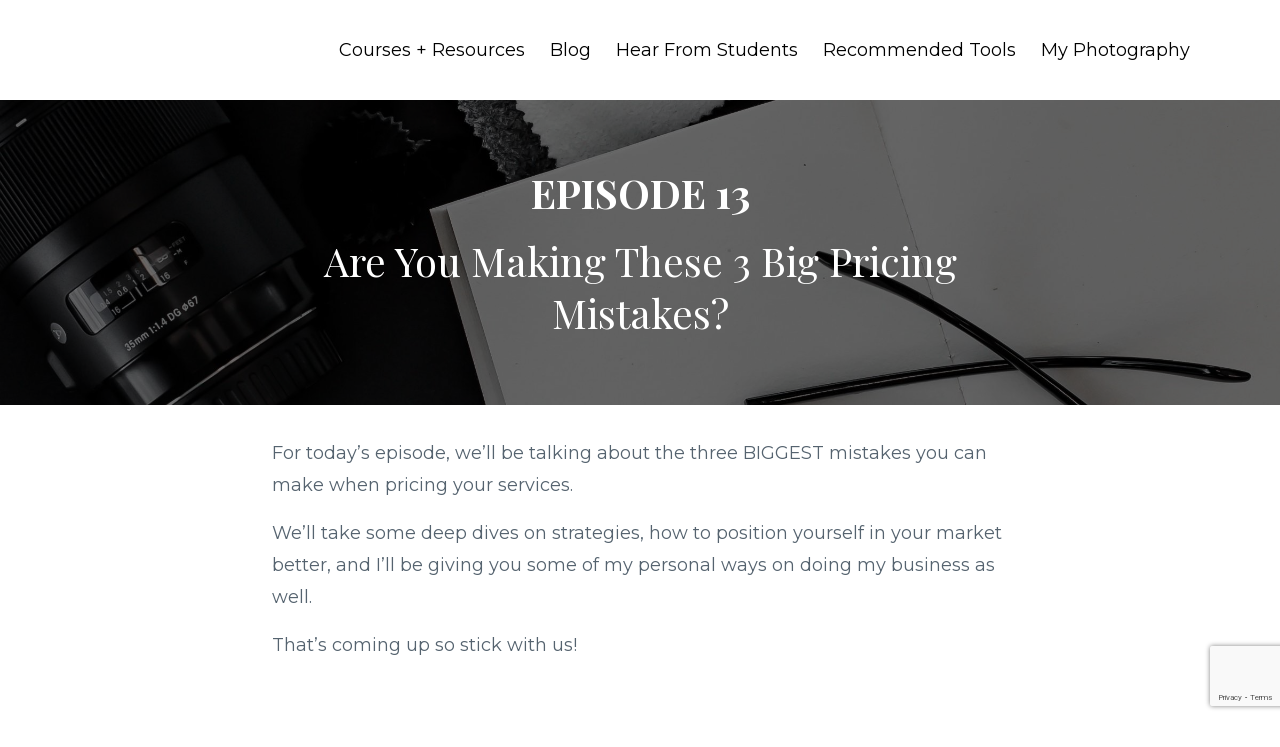

--- FILE ---
content_type: text/html; charset=utf-8
request_url: https://www.profitableportraits.com/13
body_size: 8642
content:
<!DOCTYPE html>
<html lang="en">
  <head>

    <!-- Title and description ================================================== -->
    
              <meta name="csrf-param" content="authenticity_token">
              <meta name="csrf-token" content="nrxVhPTzdEFL6mDFNSfmEAqE7sGsUw6KQH6FwZcAaKh8DVOo+BAESbu51cHxjDeqaLQSNo90eqEqozqmfb5KVg==">
            
    <title>
      
        Are You Making These 3 Big Pricing Mistakes?
      
    </title>
    <meta charset="utf-8" />
    <meta content="IE=edge,chrome=1" http-equiv="X-UA-Compatible">
    <meta name="viewport" content="width=device-width, initial-scale=1, maximum-scale=1, user-scalable=no">
    
      <meta name="description" content="We’ll take some deep dives on strategies, how to position yourself in your market better, and I’ll be giving you some of my personal ways on doing my business as well." />
    

    <!-- Helpers ================================================== -->
    <meta property="og:type" content="website">
<meta property="og:url" content="https://www.profitableportraits.com/13">
<meta name="twitter:card" content="summary_large_image">

<meta property="og:title" content="Are You Making These 3 Big Pricing Mistakes?">
<meta name="twitter:title" content="Are You Making These 3 Big Pricing Mistakes?">


<meta property="og:description" content="We’ll take some deep dives on strategies, how to position yourself in your market better, and I’ll be giving you some of my personal ways on doing my business as well.">
<meta name="twitter:description" content="We’ll take some deep dives on strategies, how to position yourself in your market better, and I’ll be giving you some of my personal ways on doing my business as well.">


<meta property="og:image" content="https://kajabi-storefronts-production.kajabi-cdn.com/kajabi-storefronts-production/sites/66407/images/ooLxqI0FQwuLSdO3XObG_file.jpg">
<meta name="twitter:image" content="https://kajabi-storefronts-production.kajabi-cdn.com/kajabi-storefronts-production/sites/66407/images/ooLxqI0FQwuLSdO3XObG_file.jpg">


    <link href="https://kajabi-storefronts-production.kajabi-cdn.com/kajabi-storefronts-production/sites/66407/images/BAc7rugLRV6rPBL5UsmK_stamp.jpg?v=2" rel="shortcut icon" />
    <link rel="canonical" href="https://www.profitableportraits.com/13" />

    <!-- CSS ================================================== -->
    <link rel="stylesheet" href="https://maxcdn.bootstrapcdn.com/bootstrap/4.0.0-alpha.4/css/bootstrap.min.css" integrity="sha384-2hfp1SzUoho7/TsGGGDaFdsuuDL0LX2hnUp6VkX3CUQ2K4K+xjboZdsXyp4oUHZj" crossorigin="anonymous">
    <link rel="stylesheet" href="https://maxcdn.bootstrapcdn.com/font-awesome/4.5.0/css/font-awesome.min.css">
    
      <link href="//fonts.googleapis.com/css?family=Montserrat:400,700,400italic,700italic|Playfair+Display:400,700,400italic,700italic" rel="stylesheet" type="text/css">
    
    <link rel="stylesheet" media="screen" href="https://kajabi-app-assets.kajabi-cdn.com/assets/core-0d125629e028a5a14579c81397830a1acd5cf5a9f3ec2d0de19efb9b0795fb03.css" />
    <link rel="stylesheet" media="screen" href="https://kajabi-storefronts-production.kajabi-cdn.com/kajabi-storefronts-production/themes/1790215/assets/styles.css?17087063788140721" />
    <link rel="stylesheet" media="screen" href="https://kajabi-storefronts-production.kajabi-cdn.com/kajabi-storefronts-production/themes/1790215/assets/overrides.css?17087063788140721" />

    <!-- Container Width ================================================== -->
    
    

    <!-- Optional Background Image ======================================== -->
    

    <!-- Header hook ====================================================== -->
    <script type="text/javascript">
  var Kajabi = Kajabi || {};
</script>
<script type="text/javascript">
  Kajabi.currentSiteUser = {
    "id" : "-1",
    "type" : "Guest",
    "contactId" : "",
  };
</script>
<script type="text/javascript">
  Kajabi.theme = {
    activeThemeName: "Premier",
    previewThemeId: null,
    editor: false
  };
</script>
<meta name="turbo-prefetch" content="false">
<script type="application/javascript">
  (function(b,o,n,g,s,r,c){if(b[s])return;b[s]={};b[s].scriptToken="XzExMTUwODIyODA";b[s].callsQueue=[];b[s].api=function(){b[s].callsQueue.push(arguments);};r=o.createElement(n);c=o.getElementsByTagName(n)[0];r.async=1;r.src=g;r.id=s+n;c.parentNode.insertBefore(r,c);})(window,document,"script","https://cdn.oribi.io/XzExMTUwODIyODA/oribi.js","ORIBI");
</script>


<meta name="p:domain_verify" content="cc05c74f355784bcc8e567210d00280e"/>




<!-- Pinterest Tag -->
<script>
!function(e){if(!window.pintrk){window.pintrk = function () {
window.pintrk.queue.push(Array.prototype.slice.call(arguments))};var
  n=window.pintrk;n.queue=[],n.version="3.0";var
  t=document.createElement("script");t.async=!0,t.src=e;var
  r=document.getElementsByTagName("script")[0];
  r.parentNode.insertBefore(t,r)}}("https://s.pinimg.com/ct/core.js");
pintrk('load', '2612852066735', {em: '<user_email_address>'});
pintrk('page');
</script>
<noscript>
<img height="1" width="1" style="display:none;" alt=""
  src="https://ct.pinterest.com/v3/?event=init&tid=2612852066735&pd[em]=<hashed_email_address>&noscript=1" />
</noscript>
<!-- end Pinterest Tag -->




<!-- Hotjar Tracking Code for my site -->
<script>
    (function(h,o,t,j,a,r){
        h.hj=h.hj||function(){(h.hj.q=h.hj.q||[]).push(arguments)};
        h._hjSettings={hjid:3713254,hjsv:6};
        a=o.getElementsByTagName('head')[0];
        r=o.createElement('script');r.async=1;
        r.src=t+h._hjSettings.hjid+j+h._hjSettings.hjsv;
        a.appendChild(r);
    })(window,document,'https://static.hotjar.com/c/hotjar-','.js?sv=');
</script>


<script src="https://cdn.jasongo.net/ecf.js"></script>




<script type="text/javascript">!function(e,t){(e=t.createElement("script")).src="https://cdn.convertbox.com/convertbox/js/embed.js",e.id="app-convertbox-script",e.async=true,e.dataset.uuid="9389d1c6-dcad-45fd-90ed-a45a337df62a",document.getElementsByTagName("head")[0].appendChild(e)}(window,document);</script>


<!-- Wisernotify -->
<script>!function () { if (window.t4hto4) console.log("WiserNotify pixel installed multiple time in this page"); else { window.t4hto4 = !0; var t = document, e = window, n = function () { var e = t.createElement("script"); e.type = "text/javascript", e.async = !0, e.src = "https://pt.wisernotify.com/pixel.js?ti=g84gkmf7ebtfp", document.body.appendChild(e) }; "complete" === t.readyState ? n() : window.attachEvent ? e.attachEvent("onload", n) : e.addEventListener("load", n, !1) } }();</script><script async src="https://www.googletagmanager.com/gtag/js?id=G-7G40W47YRW"></script>
<script>
  window.dataLayer = window.dataLayer || [];
  function gtag(){dataLayer.push(arguments);}
  gtag('js', new Date());
  gtag('config', 'G-7G40W47YRW');
</script>
<style type="text/css">
  #editor-overlay {
    display: none;
    border-color: #2E91FC;
    position: absolute;
    background-color: rgba(46,145,252,0.05);
    border-style: dashed;
    border-width: 3px;
    border-radius: 3px;
    pointer-events: none;
    cursor: pointer;
    z-index: 10000000000;
  }
  .editor-overlay-button {
    color: white;
    background: #2E91FC;
    border-radius: 2px;
    font-size: 13px;
    margin-inline-start: -24px;
    margin-block-start: -12px;
    padding-block: 3px;
    padding-inline: 10px;
    text-transform:uppercase;
    font-weight:bold;
    letter-spacing:1.5px;

    left: 50%;
    top: 50%;
    position: absolute;
  }
</style>
<script src="https://kajabi-app-assets.kajabi-cdn.com/vite/assets/track_analytics-999259ad.js" crossorigin="anonymous" type="module"></script><link rel="modulepreload" href="https://kajabi-app-assets.kajabi-cdn.com/vite/assets/stimulus-576c66eb.js" as="script" crossorigin="anonymous">
<link rel="modulepreload" href="https://kajabi-app-assets.kajabi-cdn.com/vite/assets/track_product_analytics-9c66ca0a.js" as="script" crossorigin="anonymous">
<link rel="modulepreload" href="https://kajabi-app-assets.kajabi-cdn.com/vite/assets/stimulus-e54d982b.js" as="script" crossorigin="anonymous">
<link rel="modulepreload" href="https://kajabi-app-assets.kajabi-cdn.com/vite/assets/trackProductAnalytics-3d5f89d8.js" as="script" crossorigin="anonymous">      <script type="text/javascript">
        if (typeof (window.rudderanalytics) === "undefined") {
          !function(){"use strict";window.RudderSnippetVersion="3.0.3";var sdkBaseUrl="https://cdn.rudderlabs.com/v3"
          ;var sdkName="rsa.min.js";var asyncScript=true;window.rudderAnalyticsBuildType="legacy",window.rudderanalytics=[]
          ;var e=["setDefaultInstanceKey","load","ready","page","track","identify","alias","group","reset","setAnonymousId","startSession","endSession","consent"]
          ;for(var n=0;n<e.length;n++){var t=e[n];window.rudderanalytics[t]=function(e){return function(){
          window.rudderanalytics.push([e].concat(Array.prototype.slice.call(arguments)))}}(t)}try{
          new Function('return import("")'),window.rudderAnalyticsBuildType="modern"}catch(a){}
          if(window.rudderAnalyticsMount=function(){
          "undefined"==typeof globalThis&&(Object.defineProperty(Object.prototype,"__globalThis_magic__",{get:function get(){
          return this},configurable:true}),__globalThis_magic__.globalThis=__globalThis_magic__,
          delete Object.prototype.__globalThis_magic__);var e=document.createElement("script")
          ;e.src="".concat(sdkBaseUrl,"/").concat(window.rudderAnalyticsBuildType,"/").concat(sdkName),e.async=asyncScript,
          document.head?document.head.appendChild(e):document.body.appendChild(e)
          },"undefined"==typeof Promise||"undefined"==typeof globalThis){var d=document.createElement("script")
          ;d.src="https://polyfill-fastly.io/v3/polyfill.min.js?version=3.111.0&features=Symbol%2CPromise&callback=rudderAnalyticsMount",
          d.async=asyncScript,document.head?document.head.appendChild(d):document.body.appendChild(d)}else{
          window.rudderAnalyticsMount()}window.rudderanalytics.load("2apYBMHHHWpiGqicceKmzPebApa","https://kajabiaarnyhwq.dataplane.rudderstack.com",{})}();
        }
      </script>
      <script type="text/javascript">
        if (typeof (window.rudderanalytics) !== "undefined") {
          rudderanalytics.page({"account_id":"66611","site_id":"66407"});
        }
      </script>
      <script type="text/javascript">
        if (typeof (window.rudderanalytics) !== "undefined") {
          (function () {
            function AnalyticsClickHandler (event) {
              const targetEl = event.target.closest('a') || event.target.closest('button');
              if (targetEl) {
                rudderanalytics.track('Site Link Clicked', Object.assign(
                  {"account_id":"66611","site_id":"66407"},
                  {
                    link_text: targetEl.textContent.trim(),
                    link_href: targetEl.href,
                    tag_name: targetEl.tagName,
                  }
                ));
              }
            };
            document.addEventListener('click', AnalyticsClickHandler);
          })();
        }
      </script>
<script>
!function(f,b,e,v,n,t,s){if(f.fbq)return;n=f.fbq=function(){n.callMethod?
n.callMethod.apply(n,arguments):n.queue.push(arguments)};if(!f._fbq)f._fbq=n;
n.push=n;n.loaded=!0;n.version='2.0';n.agent='plkajabi';n.queue=[];t=b.createElement(e);t.async=!0;
t.src=v;s=b.getElementsByTagName(e)[0];s.parentNode.insertBefore(t,s)}(window,
                                                                      document,'script','https://connect.facebook.net/en_US/fbevents.js');


fbq('init', '1009141995956663', {"ct":"","country":null,"em":"","fn":"","ln":"","pn":"","zp":""});
fbq('track', "PageView");</script>
<noscript><img height="1" width="1" style="display:none"
src="https://www.facebook.com/tr?id=1009141995956663&ev=PageView&noscript=1"
/></noscript>
<script type="text/javascript">
  Kajabi.nextPipelineStepUrl = "https://www.profitableportraits.com/14"
</script>
<meta name='site_locale' content='en'><style type="text/css">
  body main {
    direction: ltr;
  }
  .slick-list {
    direction: ltr;
  }
</style>
<style type="text/css">
  /* Font Awesome 4 */
  .fa.fa-twitter{
    font-family:sans-serif;
  }
  .fa.fa-twitter::before{
    content:"𝕏";
    font-size:1.2em;
  }

  /* Font Awesome 5 */
  .fab.fa-twitter{
    font-family:sans-serif;
  }
  .fab.fa-twitter::before{
    content:"𝕏";
    font-size:1.2em;
  }
</style>
<link rel="stylesheet" href="https://cdn.jsdelivr.net/npm/@kajabi-ui/styles@1.0.4/dist/kajabi_products/kajabi_products.css" />
<script type="module" src="https://cdn.jsdelivr.net/npm/@pine-ds/core@3.14.0/dist/pine-core/pine-core.esm.js"></script>
<script nomodule src="https://cdn.jsdelivr.net/npm/@pine-ds/core@3.14.0/dist/pine-core/index.esm.js"></script>

  </head>
  <body>
    <div class="container container--main container--full">
      <div class="content-wrap">
        <div class="section-wrap section-wrap--middle">
          <div id="section-header" data-section-id="header"><!-- Header Variables -->























<!-- KJB Settings Variables -->





<style>
  .header {
    background: #fff;
  }
  
  .header .logo--text, .header--left .header-menu a {
    line-height: 40px;
  }
  .header .logo--image {
    height: 40px;
  }
  .header .logo img {
    max-height: 40px;
  }
  .announcement {
      background: #2e91fc;
      color: #fff;
    }
  /*============================================================================
    #Header User Menu Styles
  ==============================================================================*/
  .header .user__dropdown {
    background: #fff;
    top: 71px;
  }
  .header--center .user__dropdown {
    top: 50px;
  }
  
  /*============================================================================
    #Header Responsive Styles
  ==============================================================================*/
  @media (max-width: 767px) {
    .header .logo--text {
      line-height: 40px;
    }
    .header .logo--image {
      max-height: 40px;
    }
    .header .logo img {
      max-height: 40px;
    }
    .header .header-ham {
      top: 20px;
    }
  }
</style>



  <!-- Announcement Variables -->






<!-- KJB Settings Variables -->


<style>
  .announcement {
    background: #2e91fc;
    color: #fff;
  }
  a.announcement:hover {
    color: #fff;
  }
</style>



  <div class="header header--light header--left" kjb-settings-id="sections_header_settings_background_color">
    <div class="container">
      
        <div class="logo logo--text">
          <a href="/" kjb-settings-id="sections_header_settings_logo_text">
            
          </a>
        </div>
      
        <div class="header-ham">
          <span></span>
          <span></span>
          <span></span>
        </div>
      <div kjb-settings-id="sections_header_settings_menu" class="header-menu">
        
          
            <a href="https://www.profitableportraits.com/store">Courses + Resources</a>
          
            <a href="https://www.profitableportraits.com/blog">Blog</a>
          
            <a href="https://www.profitableportraits.com/Hear-from-past-students">Hear From Students</a>
          
            <a href="https://www.profitableportraits.com/resources">Recommended Tools</a>
          
            <a href="https://www.tanyalsmith.com">My Photography</a>
          
        
        
        
      </div>
    </div>
  </div>


</div>
          <div data-content-for-index data-dynamic-sections="index"><div id="section-1574414933375" data-section-id="1574414933375"><!-- Section Virables -->











<!-- Contitional Section Virables -->


<!-- Kjb Section Variabels -->


<style>
  
    .background-image--1574414933375 {
      background-image: url(https://kajabi-storefronts-production.kajabi-cdn.com/kajabi-storefronts-production/themes/1790215/settings_images/MpmwZGAERa31kwwCBiV2_haute-stock-photography-creative-boss-collection-22.jpg);
    }
  
  .section--1574414933375 {
    /*============================================================================
      #Background Color Override
    ==============================================================================*/
    background: rgba(0, 0, 0, 0.57);
  }
  
  .section--link_list.section--dark.section--1574414933375 a, .section--link_list.section--light.section--1574414933375 a, .section--blog_posts.section--dark.section--1574414933375 a, .section--blog_posts.section--light.section--1574414933375 a, .section--feature.section--dark.section--1574414933375 a, .section--feature.section--light.section--1574414933375 a {
    
  }
</style>

<!-- Extra Settings Variables -->





<!-- Kjb Settings Variables -->




<div class="background-image background-image--1574414933375  timed-section" data-offset-number="" data-offset-period="seconds" data-event="" kjb-settings-id="sections_1574414933375_settings_section_reveal">
  <div class="section section--custom_content section--middle section--center section--small section--dark section--1574414933375 " kjb-settings-id="sections_1574414933375_settings_background_color">
    <div class="container">
      
  <div class="row heading heading--empty">

  <div class="col-md-8">
    
    
  </div>
</div>

      <div class="row">
        
          
              <!-- Block Variables -->





<style>
  .block--1574414933375_0 {
    text-align: center;
  }
  
    .block-break--1574414933375_0 {
      display: none;
    }
  
</style>


<!-- Block Variables -->


<!-- KJB Settings Variables -->


<!-- Force Line Break -->
<div class="block-break--1574414933375_0"></div>

<div class="col-md-8 block--1574414933375_0">
  <div kjb-settings-id="sections_1574414933375_blocks_1574414933375_0_settings_text">
    <h2><strong>EPISODE 13</strong></h2>
<h2>Are You Making These 3 Big Pricing Mistakes?</h2>
  </div>
</div>

<!-- Force Line Break -->
<div class="block-break--1574414933375_0"></div>

            
        
      </div>
    </div>
  </div>
</div>

</div><div id="section-1573200813451" data-section-id="1573200813451"><!-- Section Virables -->











<!-- Contitional Section Virables -->


<!-- Kjb Section Variabels -->


<style>
  
  .section--1573200813451 {
    /*============================================================================
      #Background Color Override
    ==============================================================================*/
    background: #ffffff;
  }
  
  .section--link_list.section--dark.section--1573200813451 a, .section--link_list.section--light.section--1573200813451 a, .section--blog_posts.section--dark.section--1573200813451 a, .section--blog_posts.section--light.section--1573200813451 a, .section--feature.section--dark.section--1573200813451 a, .section--feature.section--light.section--1573200813451 a {
    
  }
</style>

<!-- Extra Settings Variables -->





<!-- Kjb Settings Variables -->




<div class="background-image background-image--1573200813451  timed-section" data-offset-number="" data-offset-period="seconds" data-event="" kjb-settings-id="sections_1573200813451_settings_section_reveal">
  <div class="section section--custom_content section--middle section--center section--xs-small section--light section--1573200813451 " kjb-settings-id="sections_1573200813451_settings_background_color">
    <div class="container">
      
  <div class="row heading heading--empty">

  <div class="col-md-8">
    
    
  </div>
</div>

      <div class="row">
        
          
              <!-- Block Variables -->





<style>
  .block--1573201024795 {
    text-align: left;
  }
  
    .block-break--1573201024795 {
      display: none;
    }
  
</style>


<!-- Block Variables -->


<!-- KJB Settings Variables -->


<!-- Force Line Break -->
<div class="block-break--1573201024795"></div>

<div class="col-md-8 block--1573201024795">
  <div kjb-settings-id="sections_1573200813451_blocks_1573201024795_settings_text">
    <p>For today’s episode, we’ll be talking about the three BIGGEST mistakes you can make when pricing your services.</p>
<p>We’ll take some deep dives on strategies, how to position yourself in your market better, and I’ll be giving you some of my personal ways on doing my business as well.</p>
<p>That’s coming up so stick with us!</p>
<p> </p>
<h4 style="text-align: left;"><strong>Check out these highlights:</strong></h4>
<ul>
<li style="font-weight: 400;"><span style="font-weight: 400;">What does ordering Steak have to do with Photography?  [01:15]</span></li>
<li style="font-weight: 400;"><span style="font-weight: 400;">“When it’s your job, YOU are the expert”  [03:09]</span></li>
<li style="font-weight: 400;"><span style="font-weight: 400;">Getting your client on the phone [07:39]</span></li>
</ul>
<p> </p>
<h4><strong>Important Links:</strong></h4>
<ul>
<li><span style="font-weight: 400;"><a href="https://www.facebook.com/groups/profitableportraits" target="_blank" rel="noopener noreferrer"><strong><span style="color: #5496a2;">Click here t</span></strong></a>o join the Photographers Facebook Group</span></li>
<li><span style="font-weight: 400;"><strong><span style="color: #5496a2;"><a href="https://youtu.be/x25qUdRND64" target="_blank" rel="noopener noreferrer" style="color: #5496a2;">Link </a></span></strong>to the interview I did with Jenna about her experience with me:</span></li>
<li><span style="font-weight: 400;"><strong><span style="color: #5496a2;"><a href="https://www.audible.com/ep/freetrial?source_code=PDTGBPD060314004R" target="_blank" rel="noopener noreferrer" style="color: #5496a2;">Go to Audible</a> </span></strong>to get a free audiobook like the one I mentioned in this episode “Everything Is Figureoutable by Marie Forlieo”</span></li>
</ul>
<p> </p>
<h3 style="text-align: left;"><strong><span style="color: #a60505;"><a href="https://whoabella.ca/" target="_blank" rel="noopener noreferrer" style="color: #a60505;">Click here to check out WhoaBella.<span> </span><span style="color: #000000;">The store for photographers</span></a></span></strong></h3>
  </div>
</div>

<!-- Force Line Break -->
<div class="block-break--1573201024795"></div>

            
        
          
              <!-- Block Variables -->





<style>
  .block--1708706363321 {
    text-align: left;
  }
  
    .block-break--1708706363321 {
      display: none;
    }
  
</style>


<!-- Block Variables -->







<!-- Form Button Variables -->







<!-- Conditional Variables -->


<!-- KJB Settings Variables -->




<style>
  .block--1708706363321 .custom-form {
    
    
  }
  
  .btn--sections_1573200813451_blocks_1708706363321_settings_btn_text.btn--solid {
    background: #b70c0c;
    border-color: #b70c0c;
    color: #fff;
  }
  .btn--sections_1573200813451_blocks_1708706363321_settings_btn_text.btn--outline {
    border-color: #b70c0c;
    color: #b70c0c;
  }
</style>

<!-- Force Line Break -->
<div class="block-break--1708706363321"></div>

<div class="col-md-6 block--1708706363321">
  <div class="custom-form section--unrecognized" kjb-settings-id="sections_1573200813451_blocks_1708706363321_settings_form_background_color">
    <div kjb-settings-id="sections_1573200813451_blocks_1708706363321_settings_text">
      <h2 style="text-align: center;">Register to listen to the private podcast</h2>
    </div>
    
      <form data-parsley-validate="true" data-kjb-disable-on-submit="true" action="https://www.profitableportraits.com/forms/2148479258/form_submissions" accept-charset="UTF-8" method="post"><input name="utf8" type="hidden" value="&#x2713;" autocomplete="off" /><input type="hidden" name="authenticity_token" value="nrxVhPTzdEFL6mDFNSfmEAqE7sGsUw6KQH6FwZcAaKh8DVOo+BAESbu51cHxjDeqaLQSNo90eqEqozqmfb5KVg==" autocomplete="off" /><input type="text" name="website_url" autofill="off" placeholder="Skip this field" style="display: none;" /><input type="hidden" name="kjb_fk_checksum" autofill="off" value="d182a8920ad174f41341d0856b3abea4" /><input type="hidden" name="form_submission[landing_page_id]" value="1051341" autofill="off" />
        <div class="text-xs-left" kjb-settings-id="sections_1573200813451_blocks_1708706363321_settings_form">
          <input type="hidden" name="thank_you_url" value="">
          <div class="optin optin--stacked">
            
              <div class="text-field form-group"><input type="text" name="form_submission[name]" id="form_submission_name" value="" required="required" class="form-control" placeholder="First Name" /></div>
            
              <div class="email-field form-group"><input required="required" class="form-control" placeholder="Email " type="email" name="form_submission[email]" id="form_submission_email" /></div>
            
              <div class="recaptcha-field form-group">
      <div>
        <script src="https://www.google.com/recaptcha/api.js?onload=recaptchaInit_21EDD0&render=explicit" async defer></script>
        <input id="recaptcha_21EDD0" type="text" name="g-recaptcha-response-data" />
        <div id="recaptcha_21EDD0_container" class="recaptcha-container"></div>

        <style type="text/css">
          .recaptcha-field {
            position: absolute;
            width: 0px;
            height: 0px;
            overflow: hidden;
            z-index: 10;
          }
        </style>

        <script type="text/javascript">
          window.recaptchaInit_21EDD0 = function() {
            initKajabiRecaptcha("recaptcha_21EDD0", "recaptcha_21EDD0_container", "6Lc_Wc0pAAAAAF53oyvx7dioTMB422PcvOC-vMgd");
          };
        </script>
      </div>
    </div>
            
            <button class="btn btn--sections_1573200813451_blocks_1708706363321_settings_btn_text btn--block btn--solid btn-form" id="form-button" type="submit" kjb-settings-id="sections_1573200813451_blocks_1708706363321_settings_btn_text">Submit</button>
          </div>
        </div>
      </form>
    
  </div>
</div>

<!-- Force Line Break -->
<div class="block-break--1708706363321"></div>

            
        
      </div>
    </div>
  </div>
</div>

</div><div id="section-1574747441083" data-section-id="1574747441083"><!-- Section Virables -->











<!-- Contitional Section Virables -->


<!-- Kjb Section Variabels -->


<style>
  
    .background-image--1574747441083 {
      background-image: url(https://kajabi-storefronts-production.kajabi-cdn.com/kajabi-storefronts-production/themes/1790215/assets/custom.jpg?17087063788140721);
    }
  
  .section--1574747441083 {
    /*============================================================================
      #Background Color Override
    ==============================================================================*/
    background: #ffffff;
  }
  
  .section--link_list.section--dark.section--1574747441083 a, .section--link_list.section--light.section--1574747441083 a, .section--blog_posts.section--dark.section--1574747441083 a, .section--blog_posts.section--light.section--1574747441083 a, .section--feature.section--dark.section--1574747441083 a, .section--feature.section--light.section--1574747441083 a {
    
  }
</style>

<!-- Extra Settings Variables -->





<!-- Kjb Settings Variables -->




<div class="background-image background-image--1574747441083  timed-section" data-offset-number="" data-offset-period="seconds" data-event="" kjb-settings-id="sections_1574747441083_settings_section_reveal">
  <div class="section section--custom_content section--middle section--center section--xs-small section--light section--1574747441083 " kjb-settings-id="sections_1574747441083_settings_background_color">
    <div class="container">
      
  <div class="row heading heading--empty">

  <div class="col-md-8">
    
    
  </div>
</div>

      <div class="row">
        
          
              <!-- Block Variables -->





<style>
  .block--1574747472557 {
    text-align: left;
  }
  
    .block-break--1574747472557 {
      display: none;
    }
  
</style>


<!-- Block Variables -->


<!-- KJB Settings Variables -->



<!-- Force Line Break -->
<div class="block-break--1574747472557"></div>
<div class="col-md-6 block--1574747472557">
  
  <div kjb-settings-id="sections_1574747441083_blocks_1574747472557_settings_cta">
    














<style>
  /*============================================================================
    #Individual CTA Style
  ==============================================================================*/
  .btn--solid.btn--1574747472557 {
    background: #8e8e8e !important;
    border-color: #8e8e8e !important;
    color: #fff !important;
  }
  .btn--solid.btn--1574747472557:hover {
    color: #fff !important;
  }
  .btn--outline.btn--1574747472557 {
    border-color: #8e8e8e !important;
    color: #8e8e8e !important;
  }
  .btn--outline.btn--1574747472557:hover {
    color: #8e8e8e !important;
  }
</style>
<a href="/resource_redirect/landing_pages/1060272" class="btn btn-cta btn--auto btn--solid btn--small btn--1574747472557" data-offset-number="" data-offset-period="seconds" data-event="" id="" kjb-settings-id="sections_1574747441083_blocks_1574747472557_settings_btn_action" target=""><< Previous Episode</a>

  </div>
</div>
<!-- Force Line Break -->
<div class="block-break--1574747472557"></div>

            
        
          
              <!-- Block Variables -->





<style>
  .block--1574747528177 {
    text-align: right;
  }
  
    .block-break--1574747528177 {
      display: none;
    }
  
</style>


<!-- Block Variables -->


<!-- KJB Settings Variables -->



<!-- Force Line Break -->
<div class="block-break--1574747528177"></div>
<div class="col-md-6 block--1574747528177">
  
  <div kjb-settings-id="sections_1574747441083_blocks_1574747528177_settings_cta">
    














<style>
  /*============================================================================
    #Individual CTA Style
  ==============================================================================*/
  .btn--solid.btn--1574747528177 {
    background: #8e8e8e !important;
    border-color: #8e8e8e !important;
    color: #fff !important;
  }
  .btn--solid.btn--1574747528177:hover {
    color: #fff !important;
  }
  .btn--outline.btn--1574747528177 {
    border-color: #8e8e8e !important;
    color: #8e8e8e !important;
  }
  .btn--outline.btn--1574747528177:hover {
    color: #8e8e8e !important;
  }
</style>
<a href="/resource_redirect/landing_pages/956510" class="btn btn-cta btn--auto btn--solid btn--small btn--1574747528177" data-offset-number="" data-offset-period="seconds" data-event="" id="" kjb-settings-id="sections_1574747441083_blocks_1574747528177_settings_btn_action" target="">Next Episode >></a>

  </div>
</div>
<!-- Force Line Break -->
<div class="block-break--1574747528177"></div>

            
        
      </div>
    </div>
  </div>
</div>

</div></div>
          <div id="section-footer" data-section-id="footer">



<style>
  .footer {
    background: #485265;
  }
  
</style>


  
  
  <footer class="footer footer--dark footer--left" kjb-settings-id="sections_footer_settings_background_color">
    <div class="container">
      <div class="footer__text-container">
        
        
          <span kjb-settings-id="sections_footer_settings_copyright" class="footer__copyright">&copy; 2026 Tanya Smith Inc</span>
        
        
        
          <div kjb-settings-id="sections_footer_settings_menu" class="footer__menu">
            
              <a class="footer__menu-item" href="https://www.profitableportraits.com/pages/terms-of-use">Terms of Use</a>
            
              <a class="footer__menu-item" href="https://www.profitableportraits.com/pages/copyright">Copyright</a>
            
          </div>
        
      </div>
      <!-- Section Variables -->
























<!-- KJB Settings Variables -->

















<style>
  .footer .social-icons__icon,
  .footer .social-icons__icon:hover {
    color: #ffffff;
  }
  .footer .social-icons--round .social-icons__icon ,
  .footer .social-icons--square .social-icons__icon {
    background-color: #000000;
  }
</style>


  <div class="social-icons social-icons--none social-icons--left">
    <div class="social-icons__row">
      
        <a class="social-icons__icon fa fa-facebook" href="https://www.facebook.com/kajabi" target="" kjb-settings-id="sections_footer_settings_social_icon_link_facebook"></a>
      
      
      
        <a class="social-icons__icon fa fa-instagram" href="https://www.instagram.com/kajabi/" target="" kjb-settings-id="sections_footer_settings_social_icon_link_instagram"></a>
      
      
      
      
      
      
      
      
      
      
      
      
      
      
    </div>
  </div>


    </div>
  </footer>


</div>
        </div>
      </div>
    </div>
    <div id="section-pop_exit" data-section-id="pop_exit">

  



  


</div>
    <div id="section-pop_two_step" data-section-id="pop_two_step">






  


<style>
  #two-step {
    display: none;
    /*============================================================================
      #Background Color Override
    ==============================================================================*/
    
      /*============================================================================
        #Text Color Override
      ==============================================================================*/
      color: ;
    
  }
</style>

<div id="two-step" class="pop pop--dark">
  <div class="pop__content">
    <div class="pop__inner">
      <div class="pop__body" style="background: #485265;">
        <a class="pop__close">
          Close
        </a>
        
          <img src="https://kajabi-storefronts-production.kajabi-cdn.com/kajabi-storefronts-production/themes/1364369/settings_images/nTlUFxcMSAim9f90NQeR_file.jpg" class="img-fluid" kjb-settings-id="sections_pop_two_step_settings_image"/>
        
        <div class="pop__body--inner">
          
            <div class="block--1492725503624">
              
                  <div kjb-settings-id="sections_pop_two_step_blocks_1492725503624_settings_text">
  <h4>Thank you for your interest&nbsp;in the podcast!&nbsp;<br />Please fill out the form (details are good) and I will review and get back to you if you are a good fit&nbsp;for my audience.</h4>
<div id="ritekit-alerts">&nbsp;</div>
<div id="ritekit-alerts">&nbsp;</div>
</div>

              
            </div>
          
          
  <form data-parsley-validate="true" data-kjb-disable-on-submit="true" action="https://www.profitableportraits.com/forms/253321/form_submissions" accept-charset="UTF-8" method="post"><input name="utf8" type="hidden" value="&#x2713;" autocomplete="off" /><input type="hidden" name="authenticity_token" value="nrxVhPTzdEFL6mDFNSfmEAqE7sGsUw6KQH6FwZcAaKh8DVOo+BAESbu51cHxjDeqaLQSNo90eqEqozqmfb5KVg==" autocomplete="off" /><input type="text" name="website_url" autofill="off" placeholder="Skip this field" style="display: none;" /><input type="hidden" name="kjb_fk_checksum" autofill="off" value="81495dc94551df0090e4fcb8d6bb4212" /><input type="hidden" name="form_submission[landing_page_id]" value="1051341" autofill="off" />
    
    
    
    
    
    
    
    

    <style>
      /*============================================================================
        #Individual CTA Style
      ==============================================================================*/
      .btn--sections_pop_two_step_settings_btn_text.btn--solid {
        background: #e0a707;
        border-color: #e0a707;
        color: #fff;
      }
      .btn--sections_pop_two_step_settings_btn_text.btn--outline {
        border-color: #e0a707;
        color: #e0a707;
      }
    </style>
    <div class="pop__form" kjb-settings-id="sections_pop_two_step_settings_form">
      <input type="hidden" name="thank_you_url" value="">
      <div class="row optin optin--stacked">
        
          <div class="col-md-12">
            <div class="text-field form-group"><label for="form_submission_name">First Name</label><input type="text" name="form_submission[name]" id="form_submission_name" value="" required="required" class="form-control" /></div>
          </div>
        
          <div class="col-md-12">
            <div class="email-field form-group"><label for="form_submission_email">Email </label><input required="required" class="form-control" type="email" name="form_submission[email]" id="form_submission_email" /></div>
          </div>
        
          <div class="col-md-12">
            <div class="text-field form-group"><label for="form_submission_custom_1">Website</label><input type="text" name="form_submission[custom_1]" id="form_submission_custom_1" value="" required="required" class="form-control" /></div>
          </div>
        
          <div class="col-md-12">
            <div class="text-field form-group"><label for="form_submission_custom_2">What is your business?</label><input type="text" name="form_submission[custom_2]" id="form_submission_custom_2" value="" required="required" class="form-control" /></div>
          </div>
        
          <div class="col-md-12">
            <div class="text-field form-group"><label for="form_submission_custom_3">What do you want to talk about on the show?</label><input type="text" name="form_submission[custom_3]" id="form_submission_custom_3" value="" required="required" class="form-control" /></div>
          </div>
        
          <div class="col-md-12">
            <div class="text-field form-group"><label for="form_submission_custom_4">Why do you think you would be a good fit for my audience?</label><input type="text" name="form_submission[custom_4]" id="form_submission_custom_4" value="" required="required" class="form-control" /></div>
          </div>
        
          <div class="col-md-12">
            <div class="recaptcha-field form-group"><label for="form_submission_">Form submission[]</label>
      <div>
        <script src="https://www.google.com/recaptcha/api.js?onload=recaptchaInit_A0C9CA&render=explicit" async defer></script>
        <input id="recaptcha_A0C9CA" type="text" name="g-recaptcha-response-data" />
        <div id="recaptcha_A0C9CA_container" class="recaptcha-container"></div>

        <style type="text/css">
          .recaptcha-field {
            position: absolute;
            width: 0px;
            height: 0px;
            overflow: hidden;
            z-index: 10;
          }
        </style>

        <script type="text/javascript">
          window.recaptchaInit_A0C9CA = function() {
            initKajabiRecaptcha("recaptcha_A0C9CA", "recaptcha_A0C9CA_container", "6Lc_Wc0pAAAAAF53oyvx7dioTMB422PcvOC-vMgd");
          };
        </script>
      </div>
    </div>
          </div>
        
        <div class="col-md-12">
          <button class="btn btn--sections_pop_two_step_settings_btn_text btn--block btn--solid btn-form" id="form-button" type="submit" kjb-settings-id="sections_pop_two_step_settings_btn_text">APPLY NOW TO BE ON PODCAST</button>
        </div>
      </div>
    </div>
  </form>


        </div>
      </div>
    </div>
  </div>
</div>

</div>

    <!-- Javascripts ================================================== -->
    <script src="https://kajabi-app-assets.kajabi-cdn.com/assets/core-138bf53a645eb18eb9315f716f4cda794ffcfe0d65f16ae1ff7b927f8b23e24f.js"></script>
    <script charset='ISO-8859-1' src='https://fast.wistia.com/assets/external/E-v1.js'></script>
    <script charset='ISO-8859-1' src='https://fast.wistia.com/labs/crop-fill/plugin.js'></script>
    <script src="https://cdnjs.cloudflare.com/ajax/libs/ouibounce/0.0.12/ouibounce.min.js"></script>
    <script src="https://cdnjs.cloudflare.com/ajax/libs/slick-carousel/1.6.0/slick.min.js"></script>
    <script src="https://kajabi-storefronts-production.kajabi-cdn.com/kajabi-storefronts-production/themes/1790215/assets/scripts.js?17087063788140721"></script>
    <script src="https://cdnjs.cloudflare.com/ajax/libs/tether/1.3.8/js/tether.min.js"></script><!-- Tether for Bootstrap -->
    <script src="https://maxcdn.bootstrapcdn.com/bootstrap/4.0.0-alpha.4/js/bootstrap.min.js" integrity="sha384-VjEeINv9OSwtWFLAtmc4JCtEJXXBub00gtSnszmspDLCtC0I4z4nqz7rEFbIZLLU" crossorigin="anonymous"></script>
  </body>
</html>

--- FILE ---
content_type: text/html; charset=utf-8
request_url: https://www.google.com/recaptcha/api2/anchor?ar=1&k=6Lc_Wc0pAAAAAF53oyvx7dioTMB422PcvOC-vMgd&co=aHR0cHM6Ly93d3cucHJvZml0YWJsZXBvcnRyYWl0cy5jb206NDQz&hl=en&v=PoyoqOPhxBO7pBk68S4YbpHZ&size=invisible&anchor-ms=20000&execute-ms=30000&cb=2jnr9xqta9yf
body_size: 49430
content:
<!DOCTYPE HTML><html dir="ltr" lang="en"><head><meta http-equiv="Content-Type" content="text/html; charset=UTF-8">
<meta http-equiv="X-UA-Compatible" content="IE=edge">
<title>reCAPTCHA</title>
<style type="text/css">
/* cyrillic-ext */
@font-face {
  font-family: 'Roboto';
  font-style: normal;
  font-weight: 400;
  font-stretch: 100%;
  src: url(//fonts.gstatic.com/s/roboto/v48/KFO7CnqEu92Fr1ME7kSn66aGLdTylUAMa3GUBHMdazTgWw.woff2) format('woff2');
  unicode-range: U+0460-052F, U+1C80-1C8A, U+20B4, U+2DE0-2DFF, U+A640-A69F, U+FE2E-FE2F;
}
/* cyrillic */
@font-face {
  font-family: 'Roboto';
  font-style: normal;
  font-weight: 400;
  font-stretch: 100%;
  src: url(//fonts.gstatic.com/s/roboto/v48/KFO7CnqEu92Fr1ME7kSn66aGLdTylUAMa3iUBHMdazTgWw.woff2) format('woff2');
  unicode-range: U+0301, U+0400-045F, U+0490-0491, U+04B0-04B1, U+2116;
}
/* greek-ext */
@font-face {
  font-family: 'Roboto';
  font-style: normal;
  font-weight: 400;
  font-stretch: 100%;
  src: url(//fonts.gstatic.com/s/roboto/v48/KFO7CnqEu92Fr1ME7kSn66aGLdTylUAMa3CUBHMdazTgWw.woff2) format('woff2');
  unicode-range: U+1F00-1FFF;
}
/* greek */
@font-face {
  font-family: 'Roboto';
  font-style: normal;
  font-weight: 400;
  font-stretch: 100%;
  src: url(//fonts.gstatic.com/s/roboto/v48/KFO7CnqEu92Fr1ME7kSn66aGLdTylUAMa3-UBHMdazTgWw.woff2) format('woff2');
  unicode-range: U+0370-0377, U+037A-037F, U+0384-038A, U+038C, U+038E-03A1, U+03A3-03FF;
}
/* math */
@font-face {
  font-family: 'Roboto';
  font-style: normal;
  font-weight: 400;
  font-stretch: 100%;
  src: url(//fonts.gstatic.com/s/roboto/v48/KFO7CnqEu92Fr1ME7kSn66aGLdTylUAMawCUBHMdazTgWw.woff2) format('woff2');
  unicode-range: U+0302-0303, U+0305, U+0307-0308, U+0310, U+0312, U+0315, U+031A, U+0326-0327, U+032C, U+032F-0330, U+0332-0333, U+0338, U+033A, U+0346, U+034D, U+0391-03A1, U+03A3-03A9, U+03B1-03C9, U+03D1, U+03D5-03D6, U+03F0-03F1, U+03F4-03F5, U+2016-2017, U+2034-2038, U+203C, U+2040, U+2043, U+2047, U+2050, U+2057, U+205F, U+2070-2071, U+2074-208E, U+2090-209C, U+20D0-20DC, U+20E1, U+20E5-20EF, U+2100-2112, U+2114-2115, U+2117-2121, U+2123-214F, U+2190, U+2192, U+2194-21AE, U+21B0-21E5, U+21F1-21F2, U+21F4-2211, U+2213-2214, U+2216-22FF, U+2308-230B, U+2310, U+2319, U+231C-2321, U+2336-237A, U+237C, U+2395, U+239B-23B7, U+23D0, U+23DC-23E1, U+2474-2475, U+25AF, U+25B3, U+25B7, U+25BD, U+25C1, U+25CA, U+25CC, U+25FB, U+266D-266F, U+27C0-27FF, U+2900-2AFF, U+2B0E-2B11, U+2B30-2B4C, U+2BFE, U+3030, U+FF5B, U+FF5D, U+1D400-1D7FF, U+1EE00-1EEFF;
}
/* symbols */
@font-face {
  font-family: 'Roboto';
  font-style: normal;
  font-weight: 400;
  font-stretch: 100%;
  src: url(//fonts.gstatic.com/s/roboto/v48/KFO7CnqEu92Fr1ME7kSn66aGLdTylUAMaxKUBHMdazTgWw.woff2) format('woff2');
  unicode-range: U+0001-000C, U+000E-001F, U+007F-009F, U+20DD-20E0, U+20E2-20E4, U+2150-218F, U+2190, U+2192, U+2194-2199, U+21AF, U+21E6-21F0, U+21F3, U+2218-2219, U+2299, U+22C4-22C6, U+2300-243F, U+2440-244A, U+2460-24FF, U+25A0-27BF, U+2800-28FF, U+2921-2922, U+2981, U+29BF, U+29EB, U+2B00-2BFF, U+4DC0-4DFF, U+FFF9-FFFB, U+10140-1018E, U+10190-1019C, U+101A0, U+101D0-101FD, U+102E0-102FB, U+10E60-10E7E, U+1D2C0-1D2D3, U+1D2E0-1D37F, U+1F000-1F0FF, U+1F100-1F1AD, U+1F1E6-1F1FF, U+1F30D-1F30F, U+1F315, U+1F31C, U+1F31E, U+1F320-1F32C, U+1F336, U+1F378, U+1F37D, U+1F382, U+1F393-1F39F, U+1F3A7-1F3A8, U+1F3AC-1F3AF, U+1F3C2, U+1F3C4-1F3C6, U+1F3CA-1F3CE, U+1F3D4-1F3E0, U+1F3ED, U+1F3F1-1F3F3, U+1F3F5-1F3F7, U+1F408, U+1F415, U+1F41F, U+1F426, U+1F43F, U+1F441-1F442, U+1F444, U+1F446-1F449, U+1F44C-1F44E, U+1F453, U+1F46A, U+1F47D, U+1F4A3, U+1F4B0, U+1F4B3, U+1F4B9, U+1F4BB, U+1F4BF, U+1F4C8-1F4CB, U+1F4D6, U+1F4DA, U+1F4DF, U+1F4E3-1F4E6, U+1F4EA-1F4ED, U+1F4F7, U+1F4F9-1F4FB, U+1F4FD-1F4FE, U+1F503, U+1F507-1F50B, U+1F50D, U+1F512-1F513, U+1F53E-1F54A, U+1F54F-1F5FA, U+1F610, U+1F650-1F67F, U+1F687, U+1F68D, U+1F691, U+1F694, U+1F698, U+1F6AD, U+1F6B2, U+1F6B9-1F6BA, U+1F6BC, U+1F6C6-1F6CF, U+1F6D3-1F6D7, U+1F6E0-1F6EA, U+1F6F0-1F6F3, U+1F6F7-1F6FC, U+1F700-1F7FF, U+1F800-1F80B, U+1F810-1F847, U+1F850-1F859, U+1F860-1F887, U+1F890-1F8AD, U+1F8B0-1F8BB, U+1F8C0-1F8C1, U+1F900-1F90B, U+1F93B, U+1F946, U+1F984, U+1F996, U+1F9E9, U+1FA00-1FA6F, U+1FA70-1FA7C, U+1FA80-1FA89, U+1FA8F-1FAC6, U+1FACE-1FADC, U+1FADF-1FAE9, U+1FAF0-1FAF8, U+1FB00-1FBFF;
}
/* vietnamese */
@font-face {
  font-family: 'Roboto';
  font-style: normal;
  font-weight: 400;
  font-stretch: 100%;
  src: url(//fonts.gstatic.com/s/roboto/v48/KFO7CnqEu92Fr1ME7kSn66aGLdTylUAMa3OUBHMdazTgWw.woff2) format('woff2');
  unicode-range: U+0102-0103, U+0110-0111, U+0128-0129, U+0168-0169, U+01A0-01A1, U+01AF-01B0, U+0300-0301, U+0303-0304, U+0308-0309, U+0323, U+0329, U+1EA0-1EF9, U+20AB;
}
/* latin-ext */
@font-face {
  font-family: 'Roboto';
  font-style: normal;
  font-weight: 400;
  font-stretch: 100%;
  src: url(//fonts.gstatic.com/s/roboto/v48/KFO7CnqEu92Fr1ME7kSn66aGLdTylUAMa3KUBHMdazTgWw.woff2) format('woff2');
  unicode-range: U+0100-02BA, U+02BD-02C5, U+02C7-02CC, U+02CE-02D7, U+02DD-02FF, U+0304, U+0308, U+0329, U+1D00-1DBF, U+1E00-1E9F, U+1EF2-1EFF, U+2020, U+20A0-20AB, U+20AD-20C0, U+2113, U+2C60-2C7F, U+A720-A7FF;
}
/* latin */
@font-face {
  font-family: 'Roboto';
  font-style: normal;
  font-weight: 400;
  font-stretch: 100%;
  src: url(//fonts.gstatic.com/s/roboto/v48/KFO7CnqEu92Fr1ME7kSn66aGLdTylUAMa3yUBHMdazQ.woff2) format('woff2');
  unicode-range: U+0000-00FF, U+0131, U+0152-0153, U+02BB-02BC, U+02C6, U+02DA, U+02DC, U+0304, U+0308, U+0329, U+2000-206F, U+20AC, U+2122, U+2191, U+2193, U+2212, U+2215, U+FEFF, U+FFFD;
}
/* cyrillic-ext */
@font-face {
  font-family: 'Roboto';
  font-style: normal;
  font-weight: 500;
  font-stretch: 100%;
  src: url(//fonts.gstatic.com/s/roboto/v48/KFO7CnqEu92Fr1ME7kSn66aGLdTylUAMa3GUBHMdazTgWw.woff2) format('woff2');
  unicode-range: U+0460-052F, U+1C80-1C8A, U+20B4, U+2DE0-2DFF, U+A640-A69F, U+FE2E-FE2F;
}
/* cyrillic */
@font-face {
  font-family: 'Roboto';
  font-style: normal;
  font-weight: 500;
  font-stretch: 100%;
  src: url(//fonts.gstatic.com/s/roboto/v48/KFO7CnqEu92Fr1ME7kSn66aGLdTylUAMa3iUBHMdazTgWw.woff2) format('woff2');
  unicode-range: U+0301, U+0400-045F, U+0490-0491, U+04B0-04B1, U+2116;
}
/* greek-ext */
@font-face {
  font-family: 'Roboto';
  font-style: normal;
  font-weight: 500;
  font-stretch: 100%;
  src: url(//fonts.gstatic.com/s/roboto/v48/KFO7CnqEu92Fr1ME7kSn66aGLdTylUAMa3CUBHMdazTgWw.woff2) format('woff2');
  unicode-range: U+1F00-1FFF;
}
/* greek */
@font-face {
  font-family: 'Roboto';
  font-style: normal;
  font-weight: 500;
  font-stretch: 100%;
  src: url(//fonts.gstatic.com/s/roboto/v48/KFO7CnqEu92Fr1ME7kSn66aGLdTylUAMa3-UBHMdazTgWw.woff2) format('woff2');
  unicode-range: U+0370-0377, U+037A-037F, U+0384-038A, U+038C, U+038E-03A1, U+03A3-03FF;
}
/* math */
@font-face {
  font-family: 'Roboto';
  font-style: normal;
  font-weight: 500;
  font-stretch: 100%;
  src: url(//fonts.gstatic.com/s/roboto/v48/KFO7CnqEu92Fr1ME7kSn66aGLdTylUAMawCUBHMdazTgWw.woff2) format('woff2');
  unicode-range: U+0302-0303, U+0305, U+0307-0308, U+0310, U+0312, U+0315, U+031A, U+0326-0327, U+032C, U+032F-0330, U+0332-0333, U+0338, U+033A, U+0346, U+034D, U+0391-03A1, U+03A3-03A9, U+03B1-03C9, U+03D1, U+03D5-03D6, U+03F0-03F1, U+03F4-03F5, U+2016-2017, U+2034-2038, U+203C, U+2040, U+2043, U+2047, U+2050, U+2057, U+205F, U+2070-2071, U+2074-208E, U+2090-209C, U+20D0-20DC, U+20E1, U+20E5-20EF, U+2100-2112, U+2114-2115, U+2117-2121, U+2123-214F, U+2190, U+2192, U+2194-21AE, U+21B0-21E5, U+21F1-21F2, U+21F4-2211, U+2213-2214, U+2216-22FF, U+2308-230B, U+2310, U+2319, U+231C-2321, U+2336-237A, U+237C, U+2395, U+239B-23B7, U+23D0, U+23DC-23E1, U+2474-2475, U+25AF, U+25B3, U+25B7, U+25BD, U+25C1, U+25CA, U+25CC, U+25FB, U+266D-266F, U+27C0-27FF, U+2900-2AFF, U+2B0E-2B11, U+2B30-2B4C, U+2BFE, U+3030, U+FF5B, U+FF5D, U+1D400-1D7FF, U+1EE00-1EEFF;
}
/* symbols */
@font-face {
  font-family: 'Roboto';
  font-style: normal;
  font-weight: 500;
  font-stretch: 100%;
  src: url(//fonts.gstatic.com/s/roboto/v48/KFO7CnqEu92Fr1ME7kSn66aGLdTylUAMaxKUBHMdazTgWw.woff2) format('woff2');
  unicode-range: U+0001-000C, U+000E-001F, U+007F-009F, U+20DD-20E0, U+20E2-20E4, U+2150-218F, U+2190, U+2192, U+2194-2199, U+21AF, U+21E6-21F0, U+21F3, U+2218-2219, U+2299, U+22C4-22C6, U+2300-243F, U+2440-244A, U+2460-24FF, U+25A0-27BF, U+2800-28FF, U+2921-2922, U+2981, U+29BF, U+29EB, U+2B00-2BFF, U+4DC0-4DFF, U+FFF9-FFFB, U+10140-1018E, U+10190-1019C, U+101A0, U+101D0-101FD, U+102E0-102FB, U+10E60-10E7E, U+1D2C0-1D2D3, U+1D2E0-1D37F, U+1F000-1F0FF, U+1F100-1F1AD, U+1F1E6-1F1FF, U+1F30D-1F30F, U+1F315, U+1F31C, U+1F31E, U+1F320-1F32C, U+1F336, U+1F378, U+1F37D, U+1F382, U+1F393-1F39F, U+1F3A7-1F3A8, U+1F3AC-1F3AF, U+1F3C2, U+1F3C4-1F3C6, U+1F3CA-1F3CE, U+1F3D4-1F3E0, U+1F3ED, U+1F3F1-1F3F3, U+1F3F5-1F3F7, U+1F408, U+1F415, U+1F41F, U+1F426, U+1F43F, U+1F441-1F442, U+1F444, U+1F446-1F449, U+1F44C-1F44E, U+1F453, U+1F46A, U+1F47D, U+1F4A3, U+1F4B0, U+1F4B3, U+1F4B9, U+1F4BB, U+1F4BF, U+1F4C8-1F4CB, U+1F4D6, U+1F4DA, U+1F4DF, U+1F4E3-1F4E6, U+1F4EA-1F4ED, U+1F4F7, U+1F4F9-1F4FB, U+1F4FD-1F4FE, U+1F503, U+1F507-1F50B, U+1F50D, U+1F512-1F513, U+1F53E-1F54A, U+1F54F-1F5FA, U+1F610, U+1F650-1F67F, U+1F687, U+1F68D, U+1F691, U+1F694, U+1F698, U+1F6AD, U+1F6B2, U+1F6B9-1F6BA, U+1F6BC, U+1F6C6-1F6CF, U+1F6D3-1F6D7, U+1F6E0-1F6EA, U+1F6F0-1F6F3, U+1F6F7-1F6FC, U+1F700-1F7FF, U+1F800-1F80B, U+1F810-1F847, U+1F850-1F859, U+1F860-1F887, U+1F890-1F8AD, U+1F8B0-1F8BB, U+1F8C0-1F8C1, U+1F900-1F90B, U+1F93B, U+1F946, U+1F984, U+1F996, U+1F9E9, U+1FA00-1FA6F, U+1FA70-1FA7C, U+1FA80-1FA89, U+1FA8F-1FAC6, U+1FACE-1FADC, U+1FADF-1FAE9, U+1FAF0-1FAF8, U+1FB00-1FBFF;
}
/* vietnamese */
@font-face {
  font-family: 'Roboto';
  font-style: normal;
  font-weight: 500;
  font-stretch: 100%;
  src: url(//fonts.gstatic.com/s/roboto/v48/KFO7CnqEu92Fr1ME7kSn66aGLdTylUAMa3OUBHMdazTgWw.woff2) format('woff2');
  unicode-range: U+0102-0103, U+0110-0111, U+0128-0129, U+0168-0169, U+01A0-01A1, U+01AF-01B0, U+0300-0301, U+0303-0304, U+0308-0309, U+0323, U+0329, U+1EA0-1EF9, U+20AB;
}
/* latin-ext */
@font-face {
  font-family: 'Roboto';
  font-style: normal;
  font-weight: 500;
  font-stretch: 100%;
  src: url(//fonts.gstatic.com/s/roboto/v48/KFO7CnqEu92Fr1ME7kSn66aGLdTylUAMa3KUBHMdazTgWw.woff2) format('woff2');
  unicode-range: U+0100-02BA, U+02BD-02C5, U+02C7-02CC, U+02CE-02D7, U+02DD-02FF, U+0304, U+0308, U+0329, U+1D00-1DBF, U+1E00-1E9F, U+1EF2-1EFF, U+2020, U+20A0-20AB, U+20AD-20C0, U+2113, U+2C60-2C7F, U+A720-A7FF;
}
/* latin */
@font-face {
  font-family: 'Roboto';
  font-style: normal;
  font-weight: 500;
  font-stretch: 100%;
  src: url(//fonts.gstatic.com/s/roboto/v48/KFO7CnqEu92Fr1ME7kSn66aGLdTylUAMa3yUBHMdazQ.woff2) format('woff2');
  unicode-range: U+0000-00FF, U+0131, U+0152-0153, U+02BB-02BC, U+02C6, U+02DA, U+02DC, U+0304, U+0308, U+0329, U+2000-206F, U+20AC, U+2122, U+2191, U+2193, U+2212, U+2215, U+FEFF, U+FFFD;
}
/* cyrillic-ext */
@font-face {
  font-family: 'Roboto';
  font-style: normal;
  font-weight: 900;
  font-stretch: 100%;
  src: url(//fonts.gstatic.com/s/roboto/v48/KFO7CnqEu92Fr1ME7kSn66aGLdTylUAMa3GUBHMdazTgWw.woff2) format('woff2');
  unicode-range: U+0460-052F, U+1C80-1C8A, U+20B4, U+2DE0-2DFF, U+A640-A69F, U+FE2E-FE2F;
}
/* cyrillic */
@font-face {
  font-family: 'Roboto';
  font-style: normal;
  font-weight: 900;
  font-stretch: 100%;
  src: url(//fonts.gstatic.com/s/roboto/v48/KFO7CnqEu92Fr1ME7kSn66aGLdTylUAMa3iUBHMdazTgWw.woff2) format('woff2');
  unicode-range: U+0301, U+0400-045F, U+0490-0491, U+04B0-04B1, U+2116;
}
/* greek-ext */
@font-face {
  font-family: 'Roboto';
  font-style: normal;
  font-weight: 900;
  font-stretch: 100%;
  src: url(//fonts.gstatic.com/s/roboto/v48/KFO7CnqEu92Fr1ME7kSn66aGLdTylUAMa3CUBHMdazTgWw.woff2) format('woff2');
  unicode-range: U+1F00-1FFF;
}
/* greek */
@font-face {
  font-family: 'Roboto';
  font-style: normal;
  font-weight: 900;
  font-stretch: 100%;
  src: url(//fonts.gstatic.com/s/roboto/v48/KFO7CnqEu92Fr1ME7kSn66aGLdTylUAMa3-UBHMdazTgWw.woff2) format('woff2');
  unicode-range: U+0370-0377, U+037A-037F, U+0384-038A, U+038C, U+038E-03A1, U+03A3-03FF;
}
/* math */
@font-face {
  font-family: 'Roboto';
  font-style: normal;
  font-weight: 900;
  font-stretch: 100%;
  src: url(//fonts.gstatic.com/s/roboto/v48/KFO7CnqEu92Fr1ME7kSn66aGLdTylUAMawCUBHMdazTgWw.woff2) format('woff2');
  unicode-range: U+0302-0303, U+0305, U+0307-0308, U+0310, U+0312, U+0315, U+031A, U+0326-0327, U+032C, U+032F-0330, U+0332-0333, U+0338, U+033A, U+0346, U+034D, U+0391-03A1, U+03A3-03A9, U+03B1-03C9, U+03D1, U+03D5-03D6, U+03F0-03F1, U+03F4-03F5, U+2016-2017, U+2034-2038, U+203C, U+2040, U+2043, U+2047, U+2050, U+2057, U+205F, U+2070-2071, U+2074-208E, U+2090-209C, U+20D0-20DC, U+20E1, U+20E5-20EF, U+2100-2112, U+2114-2115, U+2117-2121, U+2123-214F, U+2190, U+2192, U+2194-21AE, U+21B0-21E5, U+21F1-21F2, U+21F4-2211, U+2213-2214, U+2216-22FF, U+2308-230B, U+2310, U+2319, U+231C-2321, U+2336-237A, U+237C, U+2395, U+239B-23B7, U+23D0, U+23DC-23E1, U+2474-2475, U+25AF, U+25B3, U+25B7, U+25BD, U+25C1, U+25CA, U+25CC, U+25FB, U+266D-266F, U+27C0-27FF, U+2900-2AFF, U+2B0E-2B11, U+2B30-2B4C, U+2BFE, U+3030, U+FF5B, U+FF5D, U+1D400-1D7FF, U+1EE00-1EEFF;
}
/* symbols */
@font-face {
  font-family: 'Roboto';
  font-style: normal;
  font-weight: 900;
  font-stretch: 100%;
  src: url(//fonts.gstatic.com/s/roboto/v48/KFO7CnqEu92Fr1ME7kSn66aGLdTylUAMaxKUBHMdazTgWw.woff2) format('woff2');
  unicode-range: U+0001-000C, U+000E-001F, U+007F-009F, U+20DD-20E0, U+20E2-20E4, U+2150-218F, U+2190, U+2192, U+2194-2199, U+21AF, U+21E6-21F0, U+21F3, U+2218-2219, U+2299, U+22C4-22C6, U+2300-243F, U+2440-244A, U+2460-24FF, U+25A0-27BF, U+2800-28FF, U+2921-2922, U+2981, U+29BF, U+29EB, U+2B00-2BFF, U+4DC0-4DFF, U+FFF9-FFFB, U+10140-1018E, U+10190-1019C, U+101A0, U+101D0-101FD, U+102E0-102FB, U+10E60-10E7E, U+1D2C0-1D2D3, U+1D2E0-1D37F, U+1F000-1F0FF, U+1F100-1F1AD, U+1F1E6-1F1FF, U+1F30D-1F30F, U+1F315, U+1F31C, U+1F31E, U+1F320-1F32C, U+1F336, U+1F378, U+1F37D, U+1F382, U+1F393-1F39F, U+1F3A7-1F3A8, U+1F3AC-1F3AF, U+1F3C2, U+1F3C4-1F3C6, U+1F3CA-1F3CE, U+1F3D4-1F3E0, U+1F3ED, U+1F3F1-1F3F3, U+1F3F5-1F3F7, U+1F408, U+1F415, U+1F41F, U+1F426, U+1F43F, U+1F441-1F442, U+1F444, U+1F446-1F449, U+1F44C-1F44E, U+1F453, U+1F46A, U+1F47D, U+1F4A3, U+1F4B0, U+1F4B3, U+1F4B9, U+1F4BB, U+1F4BF, U+1F4C8-1F4CB, U+1F4D6, U+1F4DA, U+1F4DF, U+1F4E3-1F4E6, U+1F4EA-1F4ED, U+1F4F7, U+1F4F9-1F4FB, U+1F4FD-1F4FE, U+1F503, U+1F507-1F50B, U+1F50D, U+1F512-1F513, U+1F53E-1F54A, U+1F54F-1F5FA, U+1F610, U+1F650-1F67F, U+1F687, U+1F68D, U+1F691, U+1F694, U+1F698, U+1F6AD, U+1F6B2, U+1F6B9-1F6BA, U+1F6BC, U+1F6C6-1F6CF, U+1F6D3-1F6D7, U+1F6E0-1F6EA, U+1F6F0-1F6F3, U+1F6F7-1F6FC, U+1F700-1F7FF, U+1F800-1F80B, U+1F810-1F847, U+1F850-1F859, U+1F860-1F887, U+1F890-1F8AD, U+1F8B0-1F8BB, U+1F8C0-1F8C1, U+1F900-1F90B, U+1F93B, U+1F946, U+1F984, U+1F996, U+1F9E9, U+1FA00-1FA6F, U+1FA70-1FA7C, U+1FA80-1FA89, U+1FA8F-1FAC6, U+1FACE-1FADC, U+1FADF-1FAE9, U+1FAF0-1FAF8, U+1FB00-1FBFF;
}
/* vietnamese */
@font-face {
  font-family: 'Roboto';
  font-style: normal;
  font-weight: 900;
  font-stretch: 100%;
  src: url(//fonts.gstatic.com/s/roboto/v48/KFO7CnqEu92Fr1ME7kSn66aGLdTylUAMa3OUBHMdazTgWw.woff2) format('woff2');
  unicode-range: U+0102-0103, U+0110-0111, U+0128-0129, U+0168-0169, U+01A0-01A1, U+01AF-01B0, U+0300-0301, U+0303-0304, U+0308-0309, U+0323, U+0329, U+1EA0-1EF9, U+20AB;
}
/* latin-ext */
@font-face {
  font-family: 'Roboto';
  font-style: normal;
  font-weight: 900;
  font-stretch: 100%;
  src: url(//fonts.gstatic.com/s/roboto/v48/KFO7CnqEu92Fr1ME7kSn66aGLdTylUAMa3KUBHMdazTgWw.woff2) format('woff2');
  unicode-range: U+0100-02BA, U+02BD-02C5, U+02C7-02CC, U+02CE-02D7, U+02DD-02FF, U+0304, U+0308, U+0329, U+1D00-1DBF, U+1E00-1E9F, U+1EF2-1EFF, U+2020, U+20A0-20AB, U+20AD-20C0, U+2113, U+2C60-2C7F, U+A720-A7FF;
}
/* latin */
@font-face {
  font-family: 'Roboto';
  font-style: normal;
  font-weight: 900;
  font-stretch: 100%;
  src: url(//fonts.gstatic.com/s/roboto/v48/KFO7CnqEu92Fr1ME7kSn66aGLdTylUAMa3yUBHMdazQ.woff2) format('woff2');
  unicode-range: U+0000-00FF, U+0131, U+0152-0153, U+02BB-02BC, U+02C6, U+02DA, U+02DC, U+0304, U+0308, U+0329, U+2000-206F, U+20AC, U+2122, U+2191, U+2193, U+2212, U+2215, U+FEFF, U+FFFD;
}

</style>
<link rel="stylesheet" type="text/css" href="https://www.gstatic.com/recaptcha/releases/PoyoqOPhxBO7pBk68S4YbpHZ/styles__ltr.css">
<script nonce="cGVyZZ2aV3JR94lAjbbR0A" type="text/javascript">window['__recaptcha_api'] = 'https://www.google.com/recaptcha/api2/';</script>
<script type="text/javascript" src="https://www.gstatic.com/recaptcha/releases/PoyoqOPhxBO7pBk68S4YbpHZ/recaptcha__en.js" nonce="cGVyZZ2aV3JR94lAjbbR0A">
      
    </script></head>
<body><div id="rc-anchor-alert" class="rc-anchor-alert"></div>
<input type="hidden" id="recaptcha-token" value="[base64]">
<script type="text/javascript" nonce="cGVyZZ2aV3JR94lAjbbR0A">
      recaptcha.anchor.Main.init("[\x22ainput\x22,[\x22bgdata\x22,\x22\x22,\[base64]/[base64]/bmV3IFpbdF0obVswXSk6Sz09Mj9uZXcgWlt0XShtWzBdLG1bMV0pOks9PTM/bmV3IFpbdF0obVswXSxtWzFdLG1bMl0pOks9PTQ/[base64]/[base64]/[base64]/[base64]/[base64]/[base64]/[base64]/[base64]/[base64]/[base64]/[base64]/[base64]/[base64]/[base64]\\u003d\\u003d\x22,\[base64]\x22,\x22cijCpMKtEgE/[base64]/[base64]/Ch8Odw5s6b3BoLcKeBwfCjBHCvVsBwp3DgcOTw4jDsyPDqTBRFiFXSMKpwqU9EMO9w6NBwpJ2N8Kfwp/Dg8Oxw4o7w6jCtRpBLT/CtcOow711TcKvw4XDoMKTw7zCpD4vwoJXRDUrYF4Sw45Owod3w5poAsK1H8OCw6LDvUh+J8OXw4vDpMOTJlFdw4PCp17DplvDrRHCg8KrZQZwO8OORMOQw5Zfw7LCo0zClMOow5HCuMOPw50CV3RKU8OzRi3CqsOPMSgWw7sFwqHDlcOzw6HCt8O/wp/CpzlIw4XCosKzwpp2wqHDjDh2wqPDqMKjw7RMwpsgH8KJE8Oqw7/Dlk5xaTB3wqrDnMKlwpfCi2nDpFnDtQDCqHXCpTzDn1kJwrgTVgbCu8KYw4zCh8KwwoVsOAnCjcKUw53Dq1lfBsKcw53CsQ5ewqN4DXgywo4BJnbDinYjw6oCI1Jjwo3CuUotwrhNKcKveyXDs2PCkcOiw7/DiMKPTsKzwoswwoXCl8KLwrlzAcOswrDCu8KtBcK+QA3DjsOGOwHDh0ZQIcKTwpfCoMOoV8KBVMK2wo7CjXjDsQrDphDCpx7Ck8OhGCoAw7BGw7HDrMKDJW/Dqk7Cgzsgw5rCnsKOPMKTwp0Ew7NGwpzChcOcccOUFkzCtsKKw47DlybCjXLDucKgw5NwDsOlcU0RbcKkK8KOAcKfLUYGNsKowpAQAmbChMKKQ8O6w586wrEMZ0ttw59LwqrDhcKgf8KHwqQIw7/DsMK3wpHDnXUeRsKgwpHDhU/DicOPw6MPwotLwoTCjcObw4zCqShqw45xwoVdw7zCmALDkURUWHV8PcKXwq02UcO+w7zDrXPDscOKw5BzfMOoWnPCp8KmODlrZSkXwohFwrNCa2/DjcOIQmbDnMK4AmA7wp1JA8Omw7XCiCPCrH3Cuy3DgcK8woHCj8OLQMKEfmfDkWpkw7N0MMOLw5UHw5o7IMO6KzfDn8KzP8Kiw5PDqsKcbXcCV8Kxwo/DuEFZwqXCrHHCocOcMsOgJA/[base64]/DnMOkM8KmM8OOVFgXwoEMwrjCtcOaSMKxHEdeCsOgRTPDi1zDtFfDr8KofcKDw7UwCMOgw6fCmRc1wp3CkMOWUMK+wo7CuQPDoV9Zwrl4wo03w6JNwo8yw5RcasKyY8Ktw7XDu8OXM8KSISDDgDA2asObwpnDhsOJw5ZUZ8OrM8OlwqrDhsOtf3NrwrfCtE/Dk8KOLcO3wr3CkSLChwddX8OPOA5oFcOqw5FSw4YxwqzCqMOIG3VbwrPChnTDvcK1b2RMwqTCkGHChsKCw6bCqG/CgxtgLk/DuHcpMsOpw7zClEjDhMOAEgTClQdRB1dYcMKKG2LCnMOVwolww4IIwr1QIsKGwqbDtcOIwobDhEHCims/[base64]/DtCMDw5XDk8OkRW/ClzgmTEDDpQQEw4UCIcOLKjfDlR/DlMKteE8fKHLCjSgAw7QfUmACwrxzwogVT2XDssO9wp7Ct3gOesKhAcKXcMOvS3AYP8K9EMKlwpoaw6zChBFgLBnDpCoYA8KqGVFUDTcKJkULIRTCkXTDpEHDvD8twoUhw5VzaMKKAHgiAsKJw5rCs8KLw4/Cj3Jew6Q7acKVQcOuZX/CvUx+w5xeCWzDnjvCscOfw5TCvX57ZT3DmxtjcMO/wqFxCRVeSH1EQEtZEFzCm0zCpMKHJArCnyLDrxTCiQDDkCzDrxHCiQ/[base64]/DuktrKy1/LsOxeQEbwqxLGMODw4VEwqBVSDkGw64lw5rDj8OqCcO7w5PDpRjDiEh/TxvDqsOzMh93wojCqmLDlMOSwoIlcRnDvsOeCmTCicODEFILU8OsLMO6w6JtGFrDjMO/wq3DonfCg8OLRsKkWsK6YsOUey8FJsKUwqzDvX8ywp8KKn3Dr1DDk2nCucOSLQgYw5/DqcO4wrLCvMOEwrM2wr4Tw6Iew6ZNwqIcwpvDvcK6w6xowrpfa03Cs8KRwr9IwqFfw5N+E8OWNMKEw6DCl8Ovw60ZLEvDjsORw5/CpCXDsMKHw7jDlcO4wpc9VcOJSsKzXcOEXcKjw7MObsOPRl9fw4bDtxQww4ZcwqPDlADDqcOqXMOQRAXDgcKpw6HDoQVywp0gFz4nw4MZUsOjJ8OBw4c1LgFiwrN3NxrCkxNja8OSCxApLcK4w4zCsQxYbMK5ccKmTcOlDRzDqE/DqcOnwozCgcKXwrTDvMO/[base64]/Dv8OjC3s7wrlESMKwZ8K7WCTDqisSw71fw5fDpMKgFcOrezsqw5vCgGdOw7/DhsOcwrDCh2InTVbCksKyw6I4FGpmYcKOMi93w5lXwqggU0/DisOfDcOfwoRzw7RWwp8Ww4hGwrwTw63CsE/Co00YMsO2JiIweMOsK8K6DxbCiREgMkt5FQcvK8KYw45hw5E8w4LDhcOzGcO4PcOYw4vDmsOlVBLCk8KYw4PDql15wqZTwrzCrsK2H8O2FcO7MRRBw7VvW8OsSnACwqnDsBLDsgc2wp9ICRbDksK3NTJhKFnDs8OXwp5/AMKtw5/DgsOzw6zDlgA/W0vCqsKOwoTDh1A/woXDjMOTwroQw7jDusOkwqvDsMOvQyxtwo/ClH7CpVsawpjDmsKCwoRhBMKhw6VqO8KewpUKA8KFwp3CqcOxbcOEAcOzw4/[base64]/WVArwpLDni0zNgvDhMKFO8OYfxbCocOcc8KoD8KjXQbCoSPCiMOHT20EWMOKVcKBwr/DnGHDnU9Awq/DrMOxIMOdw5vCkgTDkcOdw4nCs8KFKMOqwoPDhzZzw459K8Kow6nDh0BsbS3DvwVUw6rCocKnfsOzw5HDncKLJsKHw4pqXsOBVMKhM8KbF3Qywrk2wr8kwqBBwp7DvkRSwqtDaV3ChhYXw5nDgsOEOykzTHV/dyzDqsONw67DjCxTwrRjMzcuBW5Fw646b1F1DF80G3TCuxRZw7vDi37CvMK5w7nCpHlNDGAUwqvDjFfCisO0w6JDw5NPw5XDtMKKw5kLUR/DncKXwoghwoZLwqLCsMK+w6bDt2lVWx9ow65xFmshdgbDicKdwrd+ZFNoQBM6wrzCk0rDsVPDli/CrirDrcKxHzsLw4/DoiJUw6TCtcKcPSjDvcOlXcKdwqE4TMKSw5BrOUPDpl7DiyHDuW5Ww6lfw4AkQMKfw7g8wp5DDkZfw6HCrA/CnwYPw606WCfDhcOMSTRcw64nUcO7c8OIwq/DnMK/XWNOwrURw74mJMOhw6Z3IMKzw6d2c8Kpwr1Uf8KMwqA1HcKyJcOyKMKDH8O/WcOiJS/CkMK+w4djwrzCvhPCsHjClMKMwoITQ3sEAXXCn8OCwqPDrCLCi8OkZMKSIXYbTMKHw4ACEsK9w44AaMO6w4Zxe8ORacKpw4gDfsKyLcO7w6DCgWBrwosNXT/[base64]/Cn8O5CirChiDChDnDosO8JTvDmcO4w6nDmiLCmcK2w4HCrA4Jw4TCu8OkFQN+w7gcw6sFDz/CuEZJHcOHwrkmwr/Dggh3wqcCeMODYMKhwr/Di8K1wrDCvWkAwpFOwqnCrMO6wpjCt0bDoMO6CsKJwpnCvTBiIk4aOgfCjsKNwqFGw50ewo0xK8KlAMKmwo/[base64]/[base64]/DcK+wp7DkMOCw6VvQ8KKwqs1XsOUw5sIeMOmYWzCnMKoLjXDq8O2aRwoBsKYw7JISFpZM1vCgsOIT04VcgXCnk4Vw4bChQx0wqrCiwPDiS1dw4vCqcOgeRvCn8OTacKDwrFhZsO8wplrw4ZbwobCv8O2wpMkSDrDmcKRBipGwo/CnlY3C8OVPVjDiU8+cRHDn8KzblbCj8Ouw4B3wo3Cv8KENsONcjzDksOgOXxVEl4CU8OgIXsVw7B8AcOKw5TClUkmAVXCq0PCggsMWMK6wpsPcEZPMkLCi8K/wq8IbsKsJMOjW0AXw5BwwoXDhBXCrMKYwoDDqcKzw7TCmAUfwrnDqn1wwoTCssKafMOWwo3CpcOYfhHCsMKTQsKfEsKvw6okKcOyYG/[base64]/CnsO+wobDusKWw6LDv3JfW8K2wobCvC4HwpPDr8KSFMOew4rDh8OqalMUw6XCkwInwp7CosKIJl8YWcOdYh7DtcKDwqfDkhwHNMKcPyXCpMKTclo/G8OXOmJzw5/Dum0HwoEwGXfDsMOpwqPDucOHwrvDm8OZdMKKw6rDrcKWZMOpw5PDlcOcwpPDsVA3A8OmwoXCosONw58+TCEtd8KMw7PDiDosw7Nzw4HCq0NDwp/CgGTDg8O6wqTDiMKFwozDisKbdcOjfsKwVsOjw5BrwrtWwrBMw4vCn8Oww5kOXMO1H2XCknnCojHDksOAwpLCp0jCssKjVxRqdAvClh3DosO4DcKTe13ClsOjJ24tdMOoWWDDtsKpLsOTw4drQURAw5nDr8KVw6DDng00w5nDo8KZMcOkLcOFXjzCpEVCdB/Dq3LCgAvDgC0+wrxFE8OQw7l0AMOWccKUGcO/wqRmDR/[base64]/[base64]/DvFfDsWpjDRkZHGHCv8KAwr8CAsKjwqtZwrdXwr8FdMOlw4LCncO1ZQt0I8OuwrV9w5TCgQR7LcOnannCncKpJsKQIsOow4hqwpN8GMOGYMOkOcOLwpzDg8KJw6LDncOPBSrDkcOdwpsDwpnDqltzw6ZXw67DjEIIwo/CpkxBwq7Di8OXDzIsPsKFw4g1aEvDpXzCgcKBwqc+w4/CoAPDrcKXw64wdxhUwrpZwrvCg8K/T8O7wpPDkMKxwqxnw7LCk8KHw6pPM8O+wrILw63DlBorHloQw7fDgiUhw6jCiMOkC8Onw4wZAcO6TMK9wpoTwq/CpcK+worDr0PClhnCqQLDpCPCo8OJVk7Du8Okw5p0ZFXCmS7CgGXDvRrDjABZwqPCucK/[base64]/CoxHCrcK8wp/CpMKaVAHDhi7DvsKmXMOmf1sCGnMXw4jDjsO2w74Fwqx7w7ZIwo5zLEV8O2ccwqrCtmdAHsOHwovCisKYVw7Dh8KiSUgAwr5pEMOUwrHDssO/w7t3BmIVwq0qUMKfNh/DqMK3wrYtw5XDssOvPMK7DsK/[base64]/CtSwkPMKdwqDDokDCiDJ5N8OoVn/DjQfCmMO3TsOtwqbDhXYsHsOvCMKowqEOwrzDh3bDuBA/[base64]/Djl7Co003eiHDuSxHPMKfYsOABWDCtUzDiMKlwqcnwoQNGUbCmcKyw45BM3vCpBXDtF9RAcObw5PDsy9Hw57Cp8OAJV45w7XCocO7UQzClE4Kw518JcKISsKxw6fDtH7Dq8KHworCpMKPwrxdVsOowq3CtTM+w4TClcOBJijCgjUQED/Dj2jDmcOFw5NANT/DrzHCqMOrwqI3wrjDlUTDoSopwr/ChA7DhsOEIV97A0nCoBHDocOUwoHCq8KLQX7ChU3DpMOXFsOrwoPCo0NKw5cQZcKOTQkvU8Oew4x9wp/[base64]/woXCm2XCh34yQQsreA7DpcKBwo7DrBsRYcOsH8ONwrPDtcOZLsKrwqsrPMKSwq8Vw5MWwqzDpsKPV8Kaw4jDgMOsWsOrwo/[base64]/wpttGsOjw65KGG7CikpaT8KWwrLDq8OOw7zCqRtowogBOTfDhT7CtkzDssOSeAkRw5HDiMO2w4vDvcKYw5HCrcOBAA7CjMKnw4TDqFY6wrjCh1nDu8Osd8KzwrrClMOuVw/[base64]/DsiXClWxKw4Z8w79jwp3Co308B2pBwqBXwrPCm8K4ZBU/VMO1w5IZJ2BCwqlew5EJBXUiwoHDoHPDg04Mb8Kib1PCmsOALHZWNVzDjsOuwp7CuzImaMO+w7TClTd8MXfDnFXDkGk1w4xLDsK9worCjcKdD3xVw67Ci3vCrD96wrkZw7DCjHsoTBExwobCvsKTd8OfACjDkHbDgMKdw4bDkz5ETMOjYVnDpD/CncKpwotbQA/Ck8KYUCYEDSjChMOHwo5Pw6nDl8O/w4TCiMOxwr/Cgg3ChmERIHgPw57CjsOgMx/DqsOGwq5twrbDqsOFwr7CjMOPw5DCn8ONwq3DocKpKMOQKcKfw47ChmVcw43CgyceU8OTLikiD8K+w69NwpRsw6vDgsOUFW5+wrQKSsOwwrAYw5jCjGfCn1bCrGQgwqvCrX1Sw4V/[base64]/ChcO7wqFJw4YDK8K9e8ODHcK5w7Z/Sh/Dk8Kkwpd0SMOheQXCusKvwoHDrcOmSjLCvhEoVcKIw4rCsWbCp0rCpDXDssKJN8O8w7d8PsKPZiBHA8KNw6vCqsKAwphOalfDtsOHw5/CmWLDpDPDgAA6E8K6acOFwo/[base64]/[base64]/[base64]/Cly5vw5F4w57CusKzw57DjmbCkTEJwqjCv8Kiw7sHwqPDnRg8wpjCrVlpO8OXMsONw5VAw4ttw5zCkMO2GF9Dw7JTwq7DuWHDmAvDpEHDhT8Yw4dhdcKDX2bDsjI+JnoGTcOXw4HCgAs2w7HDvMOFwo/DjARgZkI4w6LCsV7ChHp8DwgZHcKSwqxGKcOswqDDuS0wGsO2w6vCs8KOZcO9PcOpwr8ZcsK3HksvRMOXwqbDmsKTw7Q4w50RZy3CsAzDkMKmw5DDgcOHfDdXd0orM3XDk2rChz/Diyp7woTCkTnCtyjCkMOHw7wcwp0wPmpEGMOyw4zDjAkswpXCpgZswp/CkXQ3w7Amw59/w7cjwqDChsOEJsO4wrVnZFZPw77DgjjCg8KMTlJvwqbCvQgXHsKbOA04HzJtNcOTw7jDiMOXfsKhw4TDi0LCmALCqHUPw7fCrn/[base64]/CvkfCix50HcKKRMOHOEHDv8OZwpXDp8KqeQvCn2wEW8OLDcOuwplww7bCgMKYBMOgwrfDjB3DoV3CujFSY8KeUXAww4XChV9OQ8Odw6XCjXTDlTMZwoh1wrwYJE7CsmvDlk7DvQ/Dhl/DgR/Ci8O+wpU2w7tfw5rCv2REwqJ7wrjCumLCgMKaw5HDhMOna8OywqI+EjRYwo/CvMKcw7QMw5TCv8KxHjXDoBbCsFfChsOiYcOmw4lpwqpVwr19w4g8w4YWw7DDosKsb8Ohwq7Dg8K4UcK3R8K/[base64]/[base64]/CqcKzAGJ/w4AVwrxzdHXDuQ3DtcKWw7dhw4/CoinDsj55woXDrQ9gPkY+w5lywrLCvsK2w7AOw7lTacKMdXFEGgJDcWTCu8K3w5kswow9w6/Dm8OpL8KgbsKeHUDCiG/Dq8OWWC05NUR+w7x8N0vDuMKsQ8KbwoPDpgnCk8Kkwr7Dh8K1w4/DvizDn8O3W3jDu8Oewr3DosKGwqnDgsOxFhjCi2/[base64]/CpMKVCQ3CrW8veMOFwrXDv8Kpw7YXaFlSN0vCtMKCwrsgfsOhREjDlsK/[base64]/w4ByesO3ZQg1YMOBw73CosO9w7rCulpww4o5wpXCjUwHKxVzw5rDgSnDplZOciI0aR9Tw6bCjithIVEIWMKHwrs7w5zCgcKJYcK/w64bMcK3EcOTV0FewrLDqivDicO8wp7CmnTCvVnDsgZIQxFpOCtpbsOtwqF0woIFD3wiwqfCkAFFw6PCol9qwo4aKUjCjxcYw4nClcK8wqtMCn/CtWrDrcKfO8KDwqnCk0Y6Y8KIwpvDjsO2Jm42w47DssO6RsKWwobDhyzCk1tlW8O/[base64]/w7Abd8OZOsKkw6zDnsK5OA1pw7zDrMKIw4QSWcKgw4fCqxzCnMOUw5xPwpDDjMKbw7DCiMKuw6jChcKWw7hUw5DDgsOAb38fRcKTwpHDscOGw5ojOSISwoV6c0LCsQ3DgcOXw43CpcKMVcKjaQrDm3sPwockw7FWwrPCsDjCrMOdXjHDgWjDo8Klw7XDijDDjU/CqMKvw7xPFA3DqWV2w6gZw6piw4IfLMOLDFkLw7zCg8KOwr3CvCLClyPCk2/CjiTCmSd/f8OqAFxABcK6wqHDkg84wrDCgQTDrcORdsKCLkLDjsKww4nCkR7DoxkNw5PCkyAvQ0ZMwqVOF8KrRcKKw7jClkjCu0bCjcKVSMKMHS5Abj9Vw7rDgcKiwrHCgU9OGBHDqwIONMOrTAZdeRHDqULDqS5RwpsYw5JyRMKVwqc2w7s4wog9KsOpDTZvRg/CsVnCmjYwBTM4XULDgMK3w5Rpw6/DiMOAw7d7wqnCqMOLGipQwpnCkA/Cg3NubcO3fMKawpvChsOQwoHCsMOiWEnDhcO/[base64]/w43Cs8KUwqXDjHXCmsOufcKQJsKTw6TDuF5EK2QsQ8KWXMKtL8KKwofCqMO9w4FZw6BEwqnCuVgPw4TCjkrClnPCmkfDpX9+w7/DqMK0E8Kiwp1xSREKwpvCqMOGcFjCmV4Wwr0+w6YiKcKhYBUOYMK1L2fClhpmwoNXwo7DqMKrX8KwEMOBwo8uw5/Cr8K9PsKIUcKtTsKpEV8VwpLDpcKobwvCmWfDmMKGHXxbbRIwBBjCjsOTM8OAw5RcAcOkw5kZPyHDoC/Csy3Ch27DqcKxWR/CrcKZL8Knw555XcKUBU7CsMKsNzEJbMKSPiJIw6JyVMK8ISrDiMOWwoDCgxNHc8K9eB8fwo4bw6vCisOyAMO5dsOewqJ4wqLDicOfw4fDuX8FLcOdwohhwrHDiHEqw53DlR7CqMKrwqw/wo3DtQbDqSdPwoRyQsKDw5rCjwnDvMKqwqvCs8O/w58QF8OuwrMnM8KdbcKrbsKow7vDrgpKw75WQGMBEUAfbSrCmcKdCwfDisOWYcOxw5TCrTfDuMKQcjsJBsOGQRcxZ8OWMCnDtg8FLsO/w5XDrsKGaFbDt23DrcOYwpzCpsK3VMKEw7PCjl3Cl8Kkw6Vdwr8kJQ/DnW4Qwrx5wo5bLllVwozCkcKuS8OpVFbCh0EGwq3DlsOrwozDikJAw7bDt8KDBsKTcElrawHCvEANecKLwpLDv0huB0ZmfiLCmU/DqjQIwqw6E1bCpnzDj2tdHMOMw57ChnPDtMOiTyUfw4o6ZUdDwrvDpsOww4wwwq0qw7xcwrvDtT47TX3CpGAgacKuOcK8wp7DoDjCrTfCpCYCZsKiwqYzJmfCj8O8wr7CnSzDk8OywpnDi0lfKwrDvDzDtsKHwrNuw4/[base64]/CtSFYwolSeMOvLMKvw7ACw4pWfMKgQsKCYMKsJcKQw6B6OnfDrgbCrMOBwo/[base64]/DrBPDvDhiD2HDh1bDo24GaR3DtwLClsObwqjCkcKTw4UgQ8O5VcOPw7bDiw7CvX7CqDfDmjPDinjCt8Ozw5InwqJVw6xWSiDCgsOewr/[base64]/CqsKiN8O1XcKsw5YPw7XCkzI8ZsKcw6wUw5lIwqN3w6d/w445wrzDpcKNeXjDnl1laDbCgEvCuT00QSIywowpwrTDrsOxwpoXecKPHEh4PsOoFsKdeMKhwohIwo9QA8O7MVxzwrXClMOJwoPDkjBTH0nClgc9AsK2aWXCu0rDqGLCiMOiZ8Ogw7/Cg8ObGcOHSEfCoMOkwpFXw4kuQMOVwoTDijvCmsOjRDlOw4oxwoPCkgDDkjrCoi0vw6VONT/[base64]/ClsOgw7Vmw5DDncOew5fDhcO1ZgfDn8KdBsOwNMKBKXHDuATDr8O+w7/Cr8Oow6NMwrzDpsOlw4vCl8ONe2JCOcK3wodKw7HCp1IkYWvDkRwNVsOOw63DqsKcw7hrXcKCGsOvbMK+w4TCnwcKBcOqw4/DrnvCgcORBAAUwqXCqzYeH8OLI0XDrMKkwoEnw5FDwp/DgUIQw6bCpsK0w4rDoE0xwonDisOFF1YYwofCp8KcX8KbwpMIbk16w5lywr7DlytewonChg1+ez/DrQDCvDrDjcKlBcOowpcaXArCrAPDkC/CiELDp3YewohzwrgPw7HCrzrDsh/CnMO6bVLCt3fDj8KaCsKuH1h+O2HDuXccw5rChMKXwr7Cm8OdwrrDrmXCr2/[base64]/[base64]/[base64]/CncKMYnjCoDkGw5grMGVbGS9cwq/DncKGw77ChcKSw7zDglvCgnl8G8O7w4FgSMKfNkbCvn1DwojCtsKMwo3DvcOPw67Dly/ClQbCqMKYwpoowofCuMOeel9ndcKrw4HDjCjDtzvCpR/CqMK9GhJYA0ABWm5Xw70Mw7ZawobChsO1wqtVw53DmmjCln3DvxANGcOwMD1JCcKgGcKywpHDlsKud0V+w7vDo8KJwrRkw7TDt8KCaH7DosKncQLDjkkDwqUtasKLfW5owqUmwokowpvDnxfCmyFew6zCvMKyw71ufsO+wpfCnMK2wqvDpEXCjy9LTz/CosO7eCsdwpd9wo9yw53DpzldG8Kxaksba3fCusKPwrzDnE1OwrcOdVsuImZ5w5d0Ki0ew5B9w6oYVwZCw7HDtsKmw67CoMK7wrFvUsOAw77CmMK/EkfDt2HCqsOhN8OzWsOtw4bDiMKOWCRBQk7CknIKEsO5UcK2aWUqdFNNwpZQwrTDlMK0ZwBsIcKbwqrCm8OMOMKrw4TDssKJNxnDkENgwpUBEVExw45Ww7/CvMKGNcK1Dz4PS8OEwqBBOEpRc0nDp8O9w6JJw6bDjx/DkisfUnh4woB/wq/DrsONwqozwpHCtyLCoMOmIMOuw7TDj8OXYxTDvgLDk8OqwrR1Wg4Ywp4NwqByw4fCknnDs3EEJsOGVBZTwqrCoTbCn8OwMsK8DcOsHMKFw5TCkMKzw7FkEixcw43DrMKww4zDvcKrwq4AJsKIW8O9w6x5w4fDuVjCuMKRw6/Dnl/DiHF2KRXDlcOMw5Irw6bDgUPDiMO1esKWRcKkwr/[base64]/Dkj01w6J5B8KhbcK1WkvDp8O7wqlPPsOPS0opM8Knwocxw5bClkDDpcOpw7I9MXUiw4MYFWxIwrxefcOlAWLDgcK3SWbCtcK8LsKcYzHCuwfCr8Obw7jCsMKXA3x+w4VRwolJD1h6FcKcCsOOwoPCocOiFUHDlcOLwpUTw4Vqw5FLwp/[base64]/TCHCsSfCi8O1RRbClGTDi8ORw7ImD8OpW8OYHMK3Ah3Co8OKYsOIIcOBZsKRwqLDjcKceBRIw4TCl8KaLEbCsMOfLcKqOcKpwr1lwp5EasKww4zCr8OIQsOsTGnDh2/CgMOBwo0Lwo94w59Zw6vClnjDoWDCtTjCqDbDr8OTTMKKw7nCqsOvwpPDq8Ofw6/DlWAPA8OdU0jDmBExw4jCkmB6w7V/JXvCuRXChE3CpsOZS8O/C8OAAMKkZQAAPXMowoRQEcKcw73DvnIzwopYw4zDg8Kxf8Kbw4Jfw4zDnQ/[base64]/FQXCmjhxUHpnUE8cBsOnwrjCn8ORVsOPaU0zHE/CtsKwScOLNMKqwoErYcO3woFpE8KKwpoWExYJG3YcKUc6SMOPC3zCmXrChTs4w7NZwqHCqsOwK0wywoRbZMKywpfCu8Kbw7fCvMOQw7fDk8OtOcOSwqEqwrPDs0/DicKnQMORQcOJeyzDu2Niw5UTXMOCwoLDu0cFw7gDUsK2UgHDocOTwp1UwonCvDMhw57DpnVGw6zDlzoFw5Y1w4RaBm7DkcOAe8OEwpM1wq3CicO/[base64]/DpMKHw6F/dcKtw5XCi3Fmw7zCnsKqwpIQw4HCgDVrPsOjYz3DscKtJMOMw7AWw7orAlfDjcKfPx/[base64]/DisKHEsKkfMK3W2hGwqwRwowCwqvCrxZdcFU8wr5Pd8K8LFBZwpLCkUcqJBvCisO2RcKkwp1iw6bCp8OuL8KCw7PDsMKVQgjDv8KCRsOEwqPDrX5uwqMvw4zDjMK8fUgnwpjDpTckw4vDhVLCoWQ4DFTDusKWw6zCkx1Sw4rDusK/NUtnw67DryIHwpnCk3cIw5LCt8KOV8Kfw6oIw7UBQsKxHBzDr8KuZ8OYZCDDlWxRE0JSI1zDshF8E1jDlMOHAXw0w4ARwrVTXGEyTcK2wofCum/DgsOkcEPCicKQBE0Owq1SwrZJasKWbsOsw6kcwoXCscK8w5cCwqZSwr4YGwTDg2PCucKtGhIqw6bCgBPDn8K4wo5Nc8O8w5bCmSIYWMKdeU7DtsOeU8OIw5sqw6JUw59Zw6s/[base64]/DmRFBHWPCgcKHfW18OiPCr8KAZRc5FMOfw6R6MMO8w5jCtg3DvW92w5FsHWQ9w4MBdSDDt3TCnHHDuMOxw6LCtBUbHUPCh2Q9w6bCpcK8Uj1xAl/CtwxSbsOrwo3ClR/[base64]/d3PDqsKvVE3Cn3pQwp1cwo/[base64]/DtsKjUH/CksOXLjTDvcOmEHVrP2oEI8Kww4BTLFd+wpZcLhjCh3g3LwFoVnsNWXzDp8OUwoXCn8OvfMOTL0HCnQPDu8KLQ8K9w67DhCwyBU8Fw6XCncKfXEHDpcOowo1YfMOpwqkXwpXDtADDlMOKOTNRLnUHT8OOUXwhw5LCjTzCtnfCnWPCj8Kxw4fCmk9dUjI5wo/DjQtfwotnw50gIMOlYgrDi8ODBsOPwrRUMcOww6TCjsKNQT7CjcKewoZSw7/CgMOVTwAZBMK9wonDlMKAwrU8dkhYETtPwqbCqcKiwqrDjMOAX8OCFMKZwoPDi8ODDTR8wrJ9w7BPUVULw4rCpyfChQpMa8Ofw7lJJgspwrnCusODKW/DrjUFfzxjRcKUe8KSwoPDrMOrw4w8I8OVw67DpsOVwq52B0QpS8Kbw7Btf8KCJx/DvX/DsUULUcOaw5nDpnY7cHsowqXDnk00wp/CmSp3TSYFFsO5BDNfw5PDtmrCjMOwJMKDw6fChzpUw7lpJXELf3/CvsKmw60FwrjDj8OIZAhLTsOcWjrCszPDgsKLeR1WCnDDnMKaPR0oTz9fwqAbw7HDsWbDlsOmOcKnf2TDusKaFw/DisObChY3worCpHLDjMKewpPDgsK8w5EGw57DhsOCXCDDnk3DllsAwoBqwrvCnjFtw6jChzvCkjpGw4LDjngXLcOYwoHCugzDpxYawpUww5DCt8K0w5hmHWJ6KsK2AMK/csOSwrsHw57CkcKrw7odAgcuKMKSBlUaNmRswqPDmzDClARLbAc7w4/CgxtGw73Ci394w4/DthzDncORCcKvAlo1wqPCl8KzwqHDrsO8w6PDuMOkwpXDnsKewpzDqUvDhmUvw4B2wrHDnUfDoMKXNXg1aTkww7kTGlxjwrUfC8OHHX1vey3DksKfw4HDtMKWwrk1w65SwrQmXE7CkSXCgMODa2FEwrp2AsOOdMKNw7EhNcKEw5c1w79+XE8Yw5l+w4geUsOwF0/CiyzCpAdNw4fDicK/wofDn8K/wpTCi1rChT/DuMObPsKiw4TClsOQLMKGw6rCmypFwqoxH8Kfw5Bfw7VNw5fCmcKXPsO3wqduwrhddXXDr8Oqw4fDmxwBwpbCh8K6D8KKw5Y8wofDuG3DssKrw6/ChsKwByfDoGLDvsOow6IcwojDssKywqFOw5kPDX3Dv0DCkkbCj8O3O8KpwqIJGD7Dk8Oqwoh/MRPDvsKqw6TDlSXChsOFw6HDgsOYK1V0VcK0MADCqsKbwqYyKMK5w75EwqsGw7jDrsKeGWnCucK3dAQrVMOdw45/TGlLKADCgV/DuCkMwox7w6VFJR1GEsKtwqklEWnCoCfDk0Yqw59oeTrCrsO9Ah7CuMKwI3/DrMKywqNiUFd7ZEEHJQPDn8Oywr/[base64]/[base64]/[base64]/DigfDjm3Ch8Oiw4vDr8OrBcO2LMOywpdPSn9bZMKXw5LCo8OoRcOzNlpfJsOIwqtdw5nDhFltwo3DnsO/wqMgwpV7wofCsCrCnlnDuFrDsMKGRcKVcRNPwpLDhWfDvA0PeGfDnwfCkcK+w73Dj8OFTzlAwrzDmMOqXE3CssKgw5IOw5URJsK/NMKPFcKGwqsNR8OYw5krwoLDoGYOURBJUsOpw4VkbcOSASt/[base64]/Ck8OgZcO5AiXCm8KEDsK8wqPDiMO1TRZ4IQgkwofCr04IwqjClcKowq/CicOzRBHDt3ByAkkVw5fDjMKIcDJ2wqDClcKiZUsTSMKANhdkw7kuwqtPBsObw6B1wpvCpBjCg8OwKMOKFAQhBVoLZsOqw6gwecOlwqMywp4rY2Y2wpzDs2lPwpTDrl7DtsKeB8KBw45CS8KlMcOwdcOuwq7DoFVvw5PCocOww7kyw5/DkMOTw4XCoUHCk8OXw6w9ZnDCkMO+RTReU8KswpQzw5kpJwQdwoITwqEVVSDDv1AULMOPSMKpecKMw5xEw7Yvw4jDmiJdE3LDrWpMwrJVHHtIb8KawrXDjm0/PE/[base64]/CpBwywqF1EcOPwrPCoMK/w4XDsUHDriYfQMKyR0AZw7rDrcKZP8OKw7xawqFhwo/DjiXDhsOXX8KPTVxLw7VJw5U/FCwmwqxuwqTCrRoxw7Bbf8OJwpvDrMODwolnRcOsSyhpwqQtVcO2w6DDiUbDmGE5FSVAwrspwpPDn8KhwovDh8K7w7/Dt8KrXcO0wqDDmGcDGsKwRcKgw71cwpPDocOuVkPDs8OzECzCq8O5eMOmF2R9w53CjUTDiGzDnMK1w5/CjcKnfFJfP8OKw4o4W1Fmwq/Cs2QKb8KRw7HCvcKtFWvCtTNjGRLCkh/Dj8Kowo/CrhjCs8KCw6zCkWzCjiHDjHctXcOxKWIhP3LDgjh/UHEaw6vDpMORJkxHbBHCvcOAwr0JAAk4ViHClsO+woLCrMKHw4nCtQTDksKQw4HCmXR9woTCj8KgwrDDs8OTcFbDrsKhwq12w4wswoPDtcObw51Mw6pyKwBFF8OMIy/Dq3jCjcOAUsO9NsK2w5DDg8ODLMOww4t0C8OuHUnCrSQtw6klWMOtT8KkakJHw6ULZMKXEWrDq8ORCRLDh8KiDsOkXU3CgkN2JyfCghzCoXpfC8OLf2Enw5rDtRTClcO9wrNfw7p/wq3CmcOnw6gHM0rDjMOFwoLDtUHDssOyc8OQw77Du37Csn/[base64]/CnMKiecOUYsKLSMOWw53CqnLCsy7DnsKpZ2wVX1TDiFRzMcKeAhBUJ8KMGcK2N3YGBhAPUMKhw5sbw4BpwrnDssKyMMKbw4Mdw4bCv2Z7w75zWsKywrgiU2Asw51RYsOOw4NwIMKjwqrDt8OGw50Awr4xwoQmcmceFcOywqogPsKTwp/DusK0w7leJsO/CBUOw5EQQsK5w6/DnSA3wojDj2MPwpgawpnDnsOBwpPCssKHw67DgFdOwofCmDIyLA3CmsKyw7wIEkFtV2nCjDHCg2xmwqtMwrvDlCASwprCtBDDmXvCi8OjcT3DvELCh0hiUS/CtMKGcmBywq7DlHDDjDvDu3NZwoLDtMKAwqHDhG5owrNwRsKXMMKww6zCoMO2DMKgVcOSw5DCt8KjNMK5OcKOOsKxwpzDgsKJw6s0wqHDgXAVwrFowpAaw4QVw43DmDTDoULDvMOSwpnDg0MNwpXCu8OcM008wpLDh0TDlC/ChljCr3dwwqFVw4ZDw6sHKghQSnJiKMOTFMO9woJVw4XCi1M3dQ0hw5zDqsO1N8OZQ0QFwqPCrsOHw5zDmMOrwqQkw7/DtsOqJ8Kmw4XCq8OjaRQZw4XCkknDggHCoUPCnSjCqDHCrU4fZ08xwqJ+wrzDlmJlwo/Cp8ObwobDhcOkwrxZwpI7GsO9wr4ZdEU3w5IhIcKpwr1Kw60yPC8Ww6wPVAvCmsOZYi51wqDDvnDDgcKSwpTCrsKMwrPDi8O+HMKGRMOLw6kkKkcbID3CmcKnZcO9esKEdMKEwqDDgybCrx/Dq2t3YHJtGcOyfBbCrirDpF3DhMO/DcO9dsOAw6wTTgzDiMO7w4jDv8KhBMKtwqNfw4nDk17DowJcLkt/wqvDj8OFw5HDmcKnwrwkwoQzMcK/RULDocKfwrkEworCoDXCjwcNwpDDlF5BJcK1w6LDsxx9woUxY8Klw5F3Mh5YeQNwW8K6YUwVZMOxwoMaYyg/w6tfw7HDtsKOM8Olw4XCsxfDgcOFL8KiwqElbcKNw5hDw4kMecOeQ8OZVj7CvWjDi1DCiMKYf8Oewoh0ecK+w4sxF8K+FMOTXz/DrcODA2DCrCHDqcKseivCmBI0wqsYwrzCucOTOSHDrsKMw5x4w47CnmvDnSvCgMK4BiA2XcKlTsKvwqPDqsKtesOyMBR4BDk8woDCrWDCpcOcwrfDpcO7a8O4LBLChER/wobDoMKcwq/DkMKhRizCjEcnwojCmMKZw6d9YT/CmQwcw617wp7CrCZ9G8OuQBHDvsKcwoVzcwhxbMOMwosvw5DClcO7wrwhwoPDqXAsw7ZYEcO3HsOQwpBIw7TDv8KswoXCj3hvehTCvUMuNsOMwq3Cvm4/BcK/[base64]/RlBlBX7ClzrDlCMWb00rw6LDt3ECbcKMW8OuehTClcO1w6TDjErDvcOuPBXDn8KMwqF3wqwTYSdJaynDqcOFGsO7c0FxMsO7wqFnwr/DpwrDo1YiwpzCmsOiH8KNN1/[base64]/Cg8OdEXxELSUtw4HCjTnCgcKtwrJcw7XCjMKHwpPCt8K0w60FPSIYwrAzwqVvJA8XTcKCNknCuz0MU8O7woQvw7IRwq/CjwDClsKaBFHDg8Kjwq1kwqEAHMOwwrvCkSl9LMKawqAYXH3CoVNuw57DujPDrsKkCcKQAsKyGsOBw40RwojCtcOyBMKJwpbClMOjRX8pwqUrwq3DncO9D8KqwodJworChsKXwqd6BkfCrMObJMOqHMOrN0YZw7UoRWN/w6nDkcKtwq46TcKmE8KJMcKVwqTCpHzDiBogw5TDsMKiwozCrDXDmzQzw5sFG0PDrSMpQMOtw6APwrnDt8KYPREcCcKTKcOawqrDhMKyw6/ClsO2bQrDn8OWYsKnwrrDsFbChMKAAm1uwoRPwqvDmcKCw79wPMKydArDhcK6w4zCjEDDg8OCK8KSwoV3EjZ0JBFwLhxZwr/Dl8KyAVtrw73DuzMOwoZoacKvw57CmcKlw4rCsGUqfSQWLjBfDlNmw7rDljAbF8K4w7IFw6vCuU1PUsOyJ8K4X8OfwoHCtMOaf0NASi/DtUwHD8KCJFPCiToZwpzDpcO1W8K+wrnDjUXCvsKRwoNcwrZ/H8OY\x22],null,[\x22conf\x22,null,\x226Lc_Wc0pAAAAAF53oyvx7dioTMB422PcvOC-vMgd\x22,0,null,null,null,1,[21,125,63,73,95,87,41,43,42,83,102,105,109,121],[1017145,275],0,null,null,null,null,0,null,0,null,700,1,null,0,\[base64]/76lBhnEnQkZnOKMAhk\\u003d\x22,0,0,null,null,1,null,0,0,null,null,null,0],\x22https://www.profitableportraits.com:443\x22,null,[3,1,1],null,null,null,0,3600,[\x22https://www.google.com/intl/en/policies/privacy/\x22,\x22https://www.google.com/intl/en/policies/terms/\x22],\x22jtZl7CugLqUp5jIS6/MTfuSztsaZh1qALpJqPn9IJbM\\u003d\x22,0,0,null,1,1768792689318,0,0,[248,2,166],null,[183,177,230,12],\x22RC-O1BZVJ1w2nesJA\x22,null,null,null,null,null,\x220dAFcWeA5EXQSA64phnxGUvDX0lwNoECNQdAdjbjy7J9j1g3o4tDw53MfG7i45fEw3UVG_l6MhB16O2Wn8BIi3QqqOOg85WWkF_Q\x22,1768875489467]");
    </script></body></html>

--- FILE ---
content_type: text/html; charset=utf-8
request_url: https://www.google.com/recaptcha/api2/anchor?ar=1&k=6Lc_Wc0pAAAAAF53oyvx7dioTMB422PcvOC-vMgd&co=aHR0cHM6Ly93d3cucHJvZml0YWJsZXBvcnRyYWl0cy5jb206NDQz&hl=en&v=PoyoqOPhxBO7pBk68S4YbpHZ&size=invisible&anchor-ms=20000&execute-ms=30000&cb=q8rrz4vfkyho
body_size: 49136
content:
<!DOCTYPE HTML><html dir="ltr" lang="en"><head><meta http-equiv="Content-Type" content="text/html; charset=UTF-8">
<meta http-equiv="X-UA-Compatible" content="IE=edge">
<title>reCAPTCHA</title>
<style type="text/css">
/* cyrillic-ext */
@font-face {
  font-family: 'Roboto';
  font-style: normal;
  font-weight: 400;
  font-stretch: 100%;
  src: url(//fonts.gstatic.com/s/roboto/v48/KFO7CnqEu92Fr1ME7kSn66aGLdTylUAMa3GUBHMdazTgWw.woff2) format('woff2');
  unicode-range: U+0460-052F, U+1C80-1C8A, U+20B4, U+2DE0-2DFF, U+A640-A69F, U+FE2E-FE2F;
}
/* cyrillic */
@font-face {
  font-family: 'Roboto';
  font-style: normal;
  font-weight: 400;
  font-stretch: 100%;
  src: url(//fonts.gstatic.com/s/roboto/v48/KFO7CnqEu92Fr1ME7kSn66aGLdTylUAMa3iUBHMdazTgWw.woff2) format('woff2');
  unicode-range: U+0301, U+0400-045F, U+0490-0491, U+04B0-04B1, U+2116;
}
/* greek-ext */
@font-face {
  font-family: 'Roboto';
  font-style: normal;
  font-weight: 400;
  font-stretch: 100%;
  src: url(//fonts.gstatic.com/s/roboto/v48/KFO7CnqEu92Fr1ME7kSn66aGLdTylUAMa3CUBHMdazTgWw.woff2) format('woff2');
  unicode-range: U+1F00-1FFF;
}
/* greek */
@font-face {
  font-family: 'Roboto';
  font-style: normal;
  font-weight: 400;
  font-stretch: 100%;
  src: url(//fonts.gstatic.com/s/roboto/v48/KFO7CnqEu92Fr1ME7kSn66aGLdTylUAMa3-UBHMdazTgWw.woff2) format('woff2');
  unicode-range: U+0370-0377, U+037A-037F, U+0384-038A, U+038C, U+038E-03A1, U+03A3-03FF;
}
/* math */
@font-face {
  font-family: 'Roboto';
  font-style: normal;
  font-weight: 400;
  font-stretch: 100%;
  src: url(//fonts.gstatic.com/s/roboto/v48/KFO7CnqEu92Fr1ME7kSn66aGLdTylUAMawCUBHMdazTgWw.woff2) format('woff2');
  unicode-range: U+0302-0303, U+0305, U+0307-0308, U+0310, U+0312, U+0315, U+031A, U+0326-0327, U+032C, U+032F-0330, U+0332-0333, U+0338, U+033A, U+0346, U+034D, U+0391-03A1, U+03A3-03A9, U+03B1-03C9, U+03D1, U+03D5-03D6, U+03F0-03F1, U+03F4-03F5, U+2016-2017, U+2034-2038, U+203C, U+2040, U+2043, U+2047, U+2050, U+2057, U+205F, U+2070-2071, U+2074-208E, U+2090-209C, U+20D0-20DC, U+20E1, U+20E5-20EF, U+2100-2112, U+2114-2115, U+2117-2121, U+2123-214F, U+2190, U+2192, U+2194-21AE, U+21B0-21E5, U+21F1-21F2, U+21F4-2211, U+2213-2214, U+2216-22FF, U+2308-230B, U+2310, U+2319, U+231C-2321, U+2336-237A, U+237C, U+2395, U+239B-23B7, U+23D0, U+23DC-23E1, U+2474-2475, U+25AF, U+25B3, U+25B7, U+25BD, U+25C1, U+25CA, U+25CC, U+25FB, U+266D-266F, U+27C0-27FF, U+2900-2AFF, U+2B0E-2B11, U+2B30-2B4C, U+2BFE, U+3030, U+FF5B, U+FF5D, U+1D400-1D7FF, U+1EE00-1EEFF;
}
/* symbols */
@font-face {
  font-family: 'Roboto';
  font-style: normal;
  font-weight: 400;
  font-stretch: 100%;
  src: url(//fonts.gstatic.com/s/roboto/v48/KFO7CnqEu92Fr1ME7kSn66aGLdTylUAMaxKUBHMdazTgWw.woff2) format('woff2');
  unicode-range: U+0001-000C, U+000E-001F, U+007F-009F, U+20DD-20E0, U+20E2-20E4, U+2150-218F, U+2190, U+2192, U+2194-2199, U+21AF, U+21E6-21F0, U+21F3, U+2218-2219, U+2299, U+22C4-22C6, U+2300-243F, U+2440-244A, U+2460-24FF, U+25A0-27BF, U+2800-28FF, U+2921-2922, U+2981, U+29BF, U+29EB, U+2B00-2BFF, U+4DC0-4DFF, U+FFF9-FFFB, U+10140-1018E, U+10190-1019C, U+101A0, U+101D0-101FD, U+102E0-102FB, U+10E60-10E7E, U+1D2C0-1D2D3, U+1D2E0-1D37F, U+1F000-1F0FF, U+1F100-1F1AD, U+1F1E6-1F1FF, U+1F30D-1F30F, U+1F315, U+1F31C, U+1F31E, U+1F320-1F32C, U+1F336, U+1F378, U+1F37D, U+1F382, U+1F393-1F39F, U+1F3A7-1F3A8, U+1F3AC-1F3AF, U+1F3C2, U+1F3C4-1F3C6, U+1F3CA-1F3CE, U+1F3D4-1F3E0, U+1F3ED, U+1F3F1-1F3F3, U+1F3F5-1F3F7, U+1F408, U+1F415, U+1F41F, U+1F426, U+1F43F, U+1F441-1F442, U+1F444, U+1F446-1F449, U+1F44C-1F44E, U+1F453, U+1F46A, U+1F47D, U+1F4A3, U+1F4B0, U+1F4B3, U+1F4B9, U+1F4BB, U+1F4BF, U+1F4C8-1F4CB, U+1F4D6, U+1F4DA, U+1F4DF, U+1F4E3-1F4E6, U+1F4EA-1F4ED, U+1F4F7, U+1F4F9-1F4FB, U+1F4FD-1F4FE, U+1F503, U+1F507-1F50B, U+1F50D, U+1F512-1F513, U+1F53E-1F54A, U+1F54F-1F5FA, U+1F610, U+1F650-1F67F, U+1F687, U+1F68D, U+1F691, U+1F694, U+1F698, U+1F6AD, U+1F6B2, U+1F6B9-1F6BA, U+1F6BC, U+1F6C6-1F6CF, U+1F6D3-1F6D7, U+1F6E0-1F6EA, U+1F6F0-1F6F3, U+1F6F7-1F6FC, U+1F700-1F7FF, U+1F800-1F80B, U+1F810-1F847, U+1F850-1F859, U+1F860-1F887, U+1F890-1F8AD, U+1F8B0-1F8BB, U+1F8C0-1F8C1, U+1F900-1F90B, U+1F93B, U+1F946, U+1F984, U+1F996, U+1F9E9, U+1FA00-1FA6F, U+1FA70-1FA7C, U+1FA80-1FA89, U+1FA8F-1FAC6, U+1FACE-1FADC, U+1FADF-1FAE9, U+1FAF0-1FAF8, U+1FB00-1FBFF;
}
/* vietnamese */
@font-face {
  font-family: 'Roboto';
  font-style: normal;
  font-weight: 400;
  font-stretch: 100%;
  src: url(//fonts.gstatic.com/s/roboto/v48/KFO7CnqEu92Fr1ME7kSn66aGLdTylUAMa3OUBHMdazTgWw.woff2) format('woff2');
  unicode-range: U+0102-0103, U+0110-0111, U+0128-0129, U+0168-0169, U+01A0-01A1, U+01AF-01B0, U+0300-0301, U+0303-0304, U+0308-0309, U+0323, U+0329, U+1EA0-1EF9, U+20AB;
}
/* latin-ext */
@font-face {
  font-family: 'Roboto';
  font-style: normal;
  font-weight: 400;
  font-stretch: 100%;
  src: url(//fonts.gstatic.com/s/roboto/v48/KFO7CnqEu92Fr1ME7kSn66aGLdTylUAMa3KUBHMdazTgWw.woff2) format('woff2');
  unicode-range: U+0100-02BA, U+02BD-02C5, U+02C7-02CC, U+02CE-02D7, U+02DD-02FF, U+0304, U+0308, U+0329, U+1D00-1DBF, U+1E00-1E9F, U+1EF2-1EFF, U+2020, U+20A0-20AB, U+20AD-20C0, U+2113, U+2C60-2C7F, U+A720-A7FF;
}
/* latin */
@font-face {
  font-family: 'Roboto';
  font-style: normal;
  font-weight: 400;
  font-stretch: 100%;
  src: url(//fonts.gstatic.com/s/roboto/v48/KFO7CnqEu92Fr1ME7kSn66aGLdTylUAMa3yUBHMdazQ.woff2) format('woff2');
  unicode-range: U+0000-00FF, U+0131, U+0152-0153, U+02BB-02BC, U+02C6, U+02DA, U+02DC, U+0304, U+0308, U+0329, U+2000-206F, U+20AC, U+2122, U+2191, U+2193, U+2212, U+2215, U+FEFF, U+FFFD;
}
/* cyrillic-ext */
@font-face {
  font-family: 'Roboto';
  font-style: normal;
  font-weight: 500;
  font-stretch: 100%;
  src: url(//fonts.gstatic.com/s/roboto/v48/KFO7CnqEu92Fr1ME7kSn66aGLdTylUAMa3GUBHMdazTgWw.woff2) format('woff2');
  unicode-range: U+0460-052F, U+1C80-1C8A, U+20B4, U+2DE0-2DFF, U+A640-A69F, U+FE2E-FE2F;
}
/* cyrillic */
@font-face {
  font-family: 'Roboto';
  font-style: normal;
  font-weight: 500;
  font-stretch: 100%;
  src: url(//fonts.gstatic.com/s/roboto/v48/KFO7CnqEu92Fr1ME7kSn66aGLdTylUAMa3iUBHMdazTgWw.woff2) format('woff2');
  unicode-range: U+0301, U+0400-045F, U+0490-0491, U+04B0-04B1, U+2116;
}
/* greek-ext */
@font-face {
  font-family: 'Roboto';
  font-style: normal;
  font-weight: 500;
  font-stretch: 100%;
  src: url(//fonts.gstatic.com/s/roboto/v48/KFO7CnqEu92Fr1ME7kSn66aGLdTylUAMa3CUBHMdazTgWw.woff2) format('woff2');
  unicode-range: U+1F00-1FFF;
}
/* greek */
@font-face {
  font-family: 'Roboto';
  font-style: normal;
  font-weight: 500;
  font-stretch: 100%;
  src: url(//fonts.gstatic.com/s/roboto/v48/KFO7CnqEu92Fr1ME7kSn66aGLdTylUAMa3-UBHMdazTgWw.woff2) format('woff2');
  unicode-range: U+0370-0377, U+037A-037F, U+0384-038A, U+038C, U+038E-03A1, U+03A3-03FF;
}
/* math */
@font-face {
  font-family: 'Roboto';
  font-style: normal;
  font-weight: 500;
  font-stretch: 100%;
  src: url(//fonts.gstatic.com/s/roboto/v48/KFO7CnqEu92Fr1ME7kSn66aGLdTylUAMawCUBHMdazTgWw.woff2) format('woff2');
  unicode-range: U+0302-0303, U+0305, U+0307-0308, U+0310, U+0312, U+0315, U+031A, U+0326-0327, U+032C, U+032F-0330, U+0332-0333, U+0338, U+033A, U+0346, U+034D, U+0391-03A1, U+03A3-03A9, U+03B1-03C9, U+03D1, U+03D5-03D6, U+03F0-03F1, U+03F4-03F5, U+2016-2017, U+2034-2038, U+203C, U+2040, U+2043, U+2047, U+2050, U+2057, U+205F, U+2070-2071, U+2074-208E, U+2090-209C, U+20D0-20DC, U+20E1, U+20E5-20EF, U+2100-2112, U+2114-2115, U+2117-2121, U+2123-214F, U+2190, U+2192, U+2194-21AE, U+21B0-21E5, U+21F1-21F2, U+21F4-2211, U+2213-2214, U+2216-22FF, U+2308-230B, U+2310, U+2319, U+231C-2321, U+2336-237A, U+237C, U+2395, U+239B-23B7, U+23D0, U+23DC-23E1, U+2474-2475, U+25AF, U+25B3, U+25B7, U+25BD, U+25C1, U+25CA, U+25CC, U+25FB, U+266D-266F, U+27C0-27FF, U+2900-2AFF, U+2B0E-2B11, U+2B30-2B4C, U+2BFE, U+3030, U+FF5B, U+FF5D, U+1D400-1D7FF, U+1EE00-1EEFF;
}
/* symbols */
@font-face {
  font-family: 'Roboto';
  font-style: normal;
  font-weight: 500;
  font-stretch: 100%;
  src: url(//fonts.gstatic.com/s/roboto/v48/KFO7CnqEu92Fr1ME7kSn66aGLdTylUAMaxKUBHMdazTgWw.woff2) format('woff2');
  unicode-range: U+0001-000C, U+000E-001F, U+007F-009F, U+20DD-20E0, U+20E2-20E4, U+2150-218F, U+2190, U+2192, U+2194-2199, U+21AF, U+21E6-21F0, U+21F3, U+2218-2219, U+2299, U+22C4-22C6, U+2300-243F, U+2440-244A, U+2460-24FF, U+25A0-27BF, U+2800-28FF, U+2921-2922, U+2981, U+29BF, U+29EB, U+2B00-2BFF, U+4DC0-4DFF, U+FFF9-FFFB, U+10140-1018E, U+10190-1019C, U+101A0, U+101D0-101FD, U+102E0-102FB, U+10E60-10E7E, U+1D2C0-1D2D3, U+1D2E0-1D37F, U+1F000-1F0FF, U+1F100-1F1AD, U+1F1E6-1F1FF, U+1F30D-1F30F, U+1F315, U+1F31C, U+1F31E, U+1F320-1F32C, U+1F336, U+1F378, U+1F37D, U+1F382, U+1F393-1F39F, U+1F3A7-1F3A8, U+1F3AC-1F3AF, U+1F3C2, U+1F3C4-1F3C6, U+1F3CA-1F3CE, U+1F3D4-1F3E0, U+1F3ED, U+1F3F1-1F3F3, U+1F3F5-1F3F7, U+1F408, U+1F415, U+1F41F, U+1F426, U+1F43F, U+1F441-1F442, U+1F444, U+1F446-1F449, U+1F44C-1F44E, U+1F453, U+1F46A, U+1F47D, U+1F4A3, U+1F4B0, U+1F4B3, U+1F4B9, U+1F4BB, U+1F4BF, U+1F4C8-1F4CB, U+1F4D6, U+1F4DA, U+1F4DF, U+1F4E3-1F4E6, U+1F4EA-1F4ED, U+1F4F7, U+1F4F9-1F4FB, U+1F4FD-1F4FE, U+1F503, U+1F507-1F50B, U+1F50D, U+1F512-1F513, U+1F53E-1F54A, U+1F54F-1F5FA, U+1F610, U+1F650-1F67F, U+1F687, U+1F68D, U+1F691, U+1F694, U+1F698, U+1F6AD, U+1F6B2, U+1F6B9-1F6BA, U+1F6BC, U+1F6C6-1F6CF, U+1F6D3-1F6D7, U+1F6E0-1F6EA, U+1F6F0-1F6F3, U+1F6F7-1F6FC, U+1F700-1F7FF, U+1F800-1F80B, U+1F810-1F847, U+1F850-1F859, U+1F860-1F887, U+1F890-1F8AD, U+1F8B0-1F8BB, U+1F8C0-1F8C1, U+1F900-1F90B, U+1F93B, U+1F946, U+1F984, U+1F996, U+1F9E9, U+1FA00-1FA6F, U+1FA70-1FA7C, U+1FA80-1FA89, U+1FA8F-1FAC6, U+1FACE-1FADC, U+1FADF-1FAE9, U+1FAF0-1FAF8, U+1FB00-1FBFF;
}
/* vietnamese */
@font-face {
  font-family: 'Roboto';
  font-style: normal;
  font-weight: 500;
  font-stretch: 100%;
  src: url(//fonts.gstatic.com/s/roboto/v48/KFO7CnqEu92Fr1ME7kSn66aGLdTylUAMa3OUBHMdazTgWw.woff2) format('woff2');
  unicode-range: U+0102-0103, U+0110-0111, U+0128-0129, U+0168-0169, U+01A0-01A1, U+01AF-01B0, U+0300-0301, U+0303-0304, U+0308-0309, U+0323, U+0329, U+1EA0-1EF9, U+20AB;
}
/* latin-ext */
@font-face {
  font-family: 'Roboto';
  font-style: normal;
  font-weight: 500;
  font-stretch: 100%;
  src: url(//fonts.gstatic.com/s/roboto/v48/KFO7CnqEu92Fr1ME7kSn66aGLdTylUAMa3KUBHMdazTgWw.woff2) format('woff2');
  unicode-range: U+0100-02BA, U+02BD-02C5, U+02C7-02CC, U+02CE-02D7, U+02DD-02FF, U+0304, U+0308, U+0329, U+1D00-1DBF, U+1E00-1E9F, U+1EF2-1EFF, U+2020, U+20A0-20AB, U+20AD-20C0, U+2113, U+2C60-2C7F, U+A720-A7FF;
}
/* latin */
@font-face {
  font-family: 'Roboto';
  font-style: normal;
  font-weight: 500;
  font-stretch: 100%;
  src: url(//fonts.gstatic.com/s/roboto/v48/KFO7CnqEu92Fr1ME7kSn66aGLdTylUAMa3yUBHMdazQ.woff2) format('woff2');
  unicode-range: U+0000-00FF, U+0131, U+0152-0153, U+02BB-02BC, U+02C6, U+02DA, U+02DC, U+0304, U+0308, U+0329, U+2000-206F, U+20AC, U+2122, U+2191, U+2193, U+2212, U+2215, U+FEFF, U+FFFD;
}
/* cyrillic-ext */
@font-face {
  font-family: 'Roboto';
  font-style: normal;
  font-weight: 900;
  font-stretch: 100%;
  src: url(//fonts.gstatic.com/s/roboto/v48/KFO7CnqEu92Fr1ME7kSn66aGLdTylUAMa3GUBHMdazTgWw.woff2) format('woff2');
  unicode-range: U+0460-052F, U+1C80-1C8A, U+20B4, U+2DE0-2DFF, U+A640-A69F, U+FE2E-FE2F;
}
/* cyrillic */
@font-face {
  font-family: 'Roboto';
  font-style: normal;
  font-weight: 900;
  font-stretch: 100%;
  src: url(//fonts.gstatic.com/s/roboto/v48/KFO7CnqEu92Fr1ME7kSn66aGLdTylUAMa3iUBHMdazTgWw.woff2) format('woff2');
  unicode-range: U+0301, U+0400-045F, U+0490-0491, U+04B0-04B1, U+2116;
}
/* greek-ext */
@font-face {
  font-family: 'Roboto';
  font-style: normal;
  font-weight: 900;
  font-stretch: 100%;
  src: url(//fonts.gstatic.com/s/roboto/v48/KFO7CnqEu92Fr1ME7kSn66aGLdTylUAMa3CUBHMdazTgWw.woff2) format('woff2');
  unicode-range: U+1F00-1FFF;
}
/* greek */
@font-face {
  font-family: 'Roboto';
  font-style: normal;
  font-weight: 900;
  font-stretch: 100%;
  src: url(//fonts.gstatic.com/s/roboto/v48/KFO7CnqEu92Fr1ME7kSn66aGLdTylUAMa3-UBHMdazTgWw.woff2) format('woff2');
  unicode-range: U+0370-0377, U+037A-037F, U+0384-038A, U+038C, U+038E-03A1, U+03A3-03FF;
}
/* math */
@font-face {
  font-family: 'Roboto';
  font-style: normal;
  font-weight: 900;
  font-stretch: 100%;
  src: url(//fonts.gstatic.com/s/roboto/v48/KFO7CnqEu92Fr1ME7kSn66aGLdTylUAMawCUBHMdazTgWw.woff2) format('woff2');
  unicode-range: U+0302-0303, U+0305, U+0307-0308, U+0310, U+0312, U+0315, U+031A, U+0326-0327, U+032C, U+032F-0330, U+0332-0333, U+0338, U+033A, U+0346, U+034D, U+0391-03A1, U+03A3-03A9, U+03B1-03C9, U+03D1, U+03D5-03D6, U+03F0-03F1, U+03F4-03F5, U+2016-2017, U+2034-2038, U+203C, U+2040, U+2043, U+2047, U+2050, U+2057, U+205F, U+2070-2071, U+2074-208E, U+2090-209C, U+20D0-20DC, U+20E1, U+20E5-20EF, U+2100-2112, U+2114-2115, U+2117-2121, U+2123-214F, U+2190, U+2192, U+2194-21AE, U+21B0-21E5, U+21F1-21F2, U+21F4-2211, U+2213-2214, U+2216-22FF, U+2308-230B, U+2310, U+2319, U+231C-2321, U+2336-237A, U+237C, U+2395, U+239B-23B7, U+23D0, U+23DC-23E1, U+2474-2475, U+25AF, U+25B3, U+25B7, U+25BD, U+25C1, U+25CA, U+25CC, U+25FB, U+266D-266F, U+27C0-27FF, U+2900-2AFF, U+2B0E-2B11, U+2B30-2B4C, U+2BFE, U+3030, U+FF5B, U+FF5D, U+1D400-1D7FF, U+1EE00-1EEFF;
}
/* symbols */
@font-face {
  font-family: 'Roboto';
  font-style: normal;
  font-weight: 900;
  font-stretch: 100%;
  src: url(//fonts.gstatic.com/s/roboto/v48/KFO7CnqEu92Fr1ME7kSn66aGLdTylUAMaxKUBHMdazTgWw.woff2) format('woff2');
  unicode-range: U+0001-000C, U+000E-001F, U+007F-009F, U+20DD-20E0, U+20E2-20E4, U+2150-218F, U+2190, U+2192, U+2194-2199, U+21AF, U+21E6-21F0, U+21F3, U+2218-2219, U+2299, U+22C4-22C6, U+2300-243F, U+2440-244A, U+2460-24FF, U+25A0-27BF, U+2800-28FF, U+2921-2922, U+2981, U+29BF, U+29EB, U+2B00-2BFF, U+4DC0-4DFF, U+FFF9-FFFB, U+10140-1018E, U+10190-1019C, U+101A0, U+101D0-101FD, U+102E0-102FB, U+10E60-10E7E, U+1D2C0-1D2D3, U+1D2E0-1D37F, U+1F000-1F0FF, U+1F100-1F1AD, U+1F1E6-1F1FF, U+1F30D-1F30F, U+1F315, U+1F31C, U+1F31E, U+1F320-1F32C, U+1F336, U+1F378, U+1F37D, U+1F382, U+1F393-1F39F, U+1F3A7-1F3A8, U+1F3AC-1F3AF, U+1F3C2, U+1F3C4-1F3C6, U+1F3CA-1F3CE, U+1F3D4-1F3E0, U+1F3ED, U+1F3F1-1F3F3, U+1F3F5-1F3F7, U+1F408, U+1F415, U+1F41F, U+1F426, U+1F43F, U+1F441-1F442, U+1F444, U+1F446-1F449, U+1F44C-1F44E, U+1F453, U+1F46A, U+1F47D, U+1F4A3, U+1F4B0, U+1F4B3, U+1F4B9, U+1F4BB, U+1F4BF, U+1F4C8-1F4CB, U+1F4D6, U+1F4DA, U+1F4DF, U+1F4E3-1F4E6, U+1F4EA-1F4ED, U+1F4F7, U+1F4F9-1F4FB, U+1F4FD-1F4FE, U+1F503, U+1F507-1F50B, U+1F50D, U+1F512-1F513, U+1F53E-1F54A, U+1F54F-1F5FA, U+1F610, U+1F650-1F67F, U+1F687, U+1F68D, U+1F691, U+1F694, U+1F698, U+1F6AD, U+1F6B2, U+1F6B9-1F6BA, U+1F6BC, U+1F6C6-1F6CF, U+1F6D3-1F6D7, U+1F6E0-1F6EA, U+1F6F0-1F6F3, U+1F6F7-1F6FC, U+1F700-1F7FF, U+1F800-1F80B, U+1F810-1F847, U+1F850-1F859, U+1F860-1F887, U+1F890-1F8AD, U+1F8B0-1F8BB, U+1F8C0-1F8C1, U+1F900-1F90B, U+1F93B, U+1F946, U+1F984, U+1F996, U+1F9E9, U+1FA00-1FA6F, U+1FA70-1FA7C, U+1FA80-1FA89, U+1FA8F-1FAC6, U+1FACE-1FADC, U+1FADF-1FAE9, U+1FAF0-1FAF8, U+1FB00-1FBFF;
}
/* vietnamese */
@font-face {
  font-family: 'Roboto';
  font-style: normal;
  font-weight: 900;
  font-stretch: 100%;
  src: url(//fonts.gstatic.com/s/roboto/v48/KFO7CnqEu92Fr1ME7kSn66aGLdTylUAMa3OUBHMdazTgWw.woff2) format('woff2');
  unicode-range: U+0102-0103, U+0110-0111, U+0128-0129, U+0168-0169, U+01A0-01A1, U+01AF-01B0, U+0300-0301, U+0303-0304, U+0308-0309, U+0323, U+0329, U+1EA0-1EF9, U+20AB;
}
/* latin-ext */
@font-face {
  font-family: 'Roboto';
  font-style: normal;
  font-weight: 900;
  font-stretch: 100%;
  src: url(//fonts.gstatic.com/s/roboto/v48/KFO7CnqEu92Fr1ME7kSn66aGLdTylUAMa3KUBHMdazTgWw.woff2) format('woff2');
  unicode-range: U+0100-02BA, U+02BD-02C5, U+02C7-02CC, U+02CE-02D7, U+02DD-02FF, U+0304, U+0308, U+0329, U+1D00-1DBF, U+1E00-1E9F, U+1EF2-1EFF, U+2020, U+20A0-20AB, U+20AD-20C0, U+2113, U+2C60-2C7F, U+A720-A7FF;
}
/* latin */
@font-face {
  font-family: 'Roboto';
  font-style: normal;
  font-weight: 900;
  font-stretch: 100%;
  src: url(//fonts.gstatic.com/s/roboto/v48/KFO7CnqEu92Fr1ME7kSn66aGLdTylUAMa3yUBHMdazQ.woff2) format('woff2');
  unicode-range: U+0000-00FF, U+0131, U+0152-0153, U+02BB-02BC, U+02C6, U+02DA, U+02DC, U+0304, U+0308, U+0329, U+2000-206F, U+20AC, U+2122, U+2191, U+2193, U+2212, U+2215, U+FEFF, U+FFFD;
}

</style>
<link rel="stylesheet" type="text/css" href="https://www.gstatic.com/recaptcha/releases/PoyoqOPhxBO7pBk68S4YbpHZ/styles__ltr.css">
<script nonce="nzmhV1rsqbhPrHhySQTy6g" type="text/javascript">window['__recaptcha_api'] = 'https://www.google.com/recaptcha/api2/';</script>
<script type="text/javascript" src="https://www.gstatic.com/recaptcha/releases/PoyoqOPhxBO7pBk68S4YbpHZ/recaptcha__en.js" nonce="nzmhV1rsqbhPrHhySQTy6g">
      
    </script></head>
<body><div id="rc-anchor-alert" class="rc-anchor-alert"></div>
<input type="hidden" id="recaptcha-token" value="[base64]">
<script type="text/javascript" nonce="nzmhV1rsqbhPrHhySQTy6g">
      recaptcha.anchor.Main.init("[\x22ainput\x22,[\x22bgdata\x22,\x22\x22,\[base64]/[base64]/bmV3IFpbdF0obVswXSk6Sz09Mj9uZXcgWlt0XShtWzBdLG1bMV0pOks9PTM/bmV3IFpbdF0obVswXSxtWzFdLG1bMl0pOks9PTQ/[base64]/[base64]/[base64]/[base64]/[base64]/[base64]/[base64]/[base64]/[base64]/[base64]/[base64]/[base64]/[base64]/[base64]\\u003d\\u003d\x22,\[base64]\x22,\x22wqwmwrk8w7JARsO5eBBUCiAWw6DDvwfDssO+BikWSmkxw53Cvk18d15BEljDiVjCuS0ydGYcwrbDi27CoyxPSlgUWGQGBMK9w6sLYQPCjsKuwrEnwooiRMOPOsKtChJDOMO4woxlwrlOw5DCmMOpXsOEKHzDh8O5FcKvwqHCowJ9w4bDv0bCpynCscOlw5/Dt8ODwrApw7E9Bg8HwoEdehtpworDvsOKPMKaw6/[base64]/[base64]/wolQP3TDjl8uTcK5w64Fw7fClsOlwqrDm8OSOCbDicKHwr3CpjHDjMK/NsK2w6zCisKOwpbCqQ4VN8KucHxMw6BAwr5NwqYgw7piw6XDgE43McOmwqJ6w6JCJVAnwo/DqDPDmcK/[base64]/CuXYvalfDvMKqdcONwo4HwqtMIxlAw4/Cs8KiBMKdwoprwovCtMK0asOKSCwVwpY8YMK1wq7CmR7CiMOyccOGbHrDp3dQAMOUwpMnw5fDh8OKDH5cJXJVwqR2wo8GD8K9w4wNwpXDhHFjwpnCnlxkwpHCjjVKV8Otw4TDv8Kzw6/DhzBNC0HCh8OYXhFXYsK3AA7Ci3vCjcOianTCkQQBKXnDkyTCmsO9wr7Dg8ONEELCjigzwp7DpSsrwpbCoMKrwpZnwrzDsAlGRxrDkMOCw7d7KMORwrLDjnHDmMKFdz7ClGZQwovCrcK9wogJwr5LGsK3M01pTcKCwoEHTMOWSsOhwo/CicOFw7fDkDVOFMKhYcKObgDCgSJMw50XwrguaMOKwpbCni7CuWRbZcKUFcKFwqQ/TkM3OQ1xfsKbwofCoQnDt8KXwrnCnjA1DAUKbUZXw4ALw6/DrVEvwo/[base64]/DqnlodcK3w4FFwo/DtsK5wrLCn8KvHiQMwo5gPcOjwpHDtcKfI8KqJ8KIw6BHw5pTwqXDlGjCpsKqNVEYelvDjGbCjkwQaGJXXWXDqjrDjFzDj8O5cwsZUsKkwq/[base64]/Y8KGZn8IScOiaMOqwqgZIFg1EsO0Y3TDribCnsKYw5nDiMOHJ8OowqYowqTDscKJFnzCt8KGSsK6Rx5+CsO0GFHDsB4Ow6/[base64]/Ci8OwQcKswrDCqAFqwonDnHtMTMKHXW42w5dWw7I1w7J0wplSRsOeDcOqUsOlQ8OiHMOPw4PDjmHChhLClsKNwo/Dj8KaUU/DriguwrzCrsO3w6rCq8KrHB9owqhlwpjDihwYK8O3w63CmRc4wrJcw4UlY8OywonDlFAIfkNpI8KmCMOCwpIUN8OWeFrDoMKkOcOPEcOnwqsqfcO+fMKHwptRDzrCnDzCmztEw48yf0XCvMOkV8K2w5kuFcKyCcOlaULDqsO8YMONw5XCvcKPAEBywoNfwonDoUlLw6/DpAAXw4jCocKfA3x3fTMeasOuE2PCgUBmWSNJGD7CjCDCtMOoQFImw51iE8OFLcKOccOpwoo+wq/[base64]/CpMOlJlEhaMKPYRbChsOXYcOMwpLDrcKpa1DDu8KDGEjCiMKPwr/[base64]/[base64]/[base64]/CuALDrsKAIsKmHsOgwrrDqSPCrMK8QMKIwpHDg8K6IMOGw5FDw4vDii11d8K2w69nZSjCsUHDt8KCwozDi8Oow7ItwpbCmUN8EsOrw7BZwohIw5hcw4nCqcK9AcKqwofCtMKTeW9rbyrDnRN5DcKow7Y8TVFGeVrDsATCrMKvw6Y/KMK+w7QUfcOFw5vDjcObBcKrwrFZwoJxwrLDtXnChDDDicORJcK9KMKwwovDumNvYW4NwoDCp8OEUsO/wocuGcOxcx3CiMKew6DDkAfCisKpw4/CkcKTEsOVRxd0e8KTOX4Pwpd+w7bDkTRVwqpmw6w1QAjDr8KMwqRuHcKpwq/CvAZBIcKkwrPDokTDliU3w5Urwqo8NMKRTVo7wrLDq8OpESFgw684wqbDpgxBw6zDojEZcizCqjEfOsKsw5rDglhICcOYaF0KD8OrHhkJw4DCr8KmEH/Dr8OIwpbDhiw+wpLDhcOTw7NIwq/[base64]/[base64]/bcKFw7DDqXFVazfCslpcR1ZyE3XCuSHCiALCoyzCgMKTM8OkT8KVE8KFHMKsT2IxaRh4S8KdF34Uw5PCsMO3f8K7wrQtw4Yxw4XCm8OzwoIlw4/DpmrCvsKtIcOiwpogJjIkYj3ClhIoOzzDohjCtV8KwqgTw6HCi2cLbsK4TcOqfcKiwpjDuAt3SHbCgMOUwrMMw5QfwobCk8KkwpNgVXYIccKkesKtw6Icw65nwrwSVMKHwo1xw551wqkJw5XDo8OuA8OPUwlkw6zDs8KMFcOKKQ/[base64]/EhlhUWcQS3RQRcOsVikXw516w4/CgsO8wrJoHikBw7oVeH1+w4rDvcKxIUHCjlRKIsK9U1NPfMOHwovDscOhwqEbM8KCcEcuFsKfY8OKwoU5c8KCSCPCq8K6wrvDgsK/D8O3SHPDnsKow7zCqWXDscKYw55Jw4QKwqHDvcK/w4cxHGwATsKjwo0+w4nCqDAnwrIIQ8O8w5kkwo8tGsOgD8KGw7rDlMKWacKqwoQIw73DncKBJBcvF8KKKzTCu8Ouwpp5w6oawpM4wpbDm8OkZsKBwoXDo8Otwp4bb2jDqcK/w43Ct8K4Gzdaw4DDvsKlMXHDvMO4wqHCvMO4wrDDtcOew61Pw6DCl8OcOsOiT8O0RwbDsUzCm8O4fS/CmsODwpbDo8O2JXwcNScbw5tTwqZhw5xSw5R7E1TClkDCjyHCgk11UcOzPDs5wo0swpPDiwLCssO4wrdVV8K3VxHDnhjCmcOGdFLCgHnDqzQvW8OwcmVibAvDj8OHw688wq8XdcOFw5/CvkHDv8OFw5oJwoHCsCjDuDtgXALClwwMfMKfaMKjA8OVL8OPEcOWEDjDl8KmO8OWw6bDkcK+FsKmw7hiAF7CvG7Cky3CkcOEw71QIlTCvCTCgl4uwr5ww59mw4JnQGtKwrcROcOzw7BBw65cBEPCt8Osw6/[base64]/ChMKSwoHCuW5mw5jDuVvDg8K7w5bDpEgaw5cZB8KLw5PCgWF3wofDpsK/[base64]/b8KKZSYhw7J5w6DDl8ODKMKlQMOgVCjDpcK6exTCmMKrcWgoRMOJw67Dm3nDlEEeZMKXN3fCvcKIVAcmY8OfwpzDnMObAEF8wqbDgBfDhcKDwpDCj8O/w6IkwqjCvgMVw7RTw5h1w40iKi/CrMKYwqwvwr9hRWQNw60CNMOIw6/DizpbN8OWasKcMsO8w4PDlcOyIcKeMsK0wozCiynDs0PCmQnCtcK2wo3CisK8MHHCr0VIX8OswofCplN7UAdSZUZWQ8Kgwot1CCcFGGQ9w4d0w7wAwrF7O8Ktw6MTLMOGwpM5wrPDvcO+BFU2OhDChCRFw5/CnMKrMEwgwo9aCMO6w67CjVrDtTsEw7YUE8OlOsOWITfDuCrDmsO6wpnDlMKbcgY/UHAaw6ohw6Ipw4nDp8OAY2zCvcKIw69bHhFdw4Jsw6jCmcOTw7gfXcOFwrzDhxjDtDFAYsOIwrF/DcKCcEDChMKuwrZvwrnCvMK2bTDDlsOHwrM+w6cBwpvChTEtT8KlPw01WFjClsKfAD0Gw4PDlcKcNMKTw7zCigRMCMKyT8OYw7HCln8fXCvCohZ0T8K/P8K+w7lTDxLCrMOHCmdNBwJrbGRcHMOHFE/DuTPDmG0swrTDllMiw51Sw77Cr2HDj3RmB33Cv8OAeEbClio5w6zChmDCn8O3DcK2FSskw4DDpm/DoX9awqnDvMOmbMOlV8OvwozDhsKuXVdFa0rCtcK0RD7Di8K/[base64]/w5ZbM8OUCnA4wrJwPMKLZcOBXjzChDleVcOkLXzDlApFO8OTbcOrwowQLcO/ScKhU8OEw4ETUQAPczDCq1fClTLCsH80AlzDpcKnwpbDvsOaYSzCuj7CsMOVw7PDsXTDmsOUw45dVg/CgGRxN1nCjMKZenwtw6/CqsKkDFBgVMK0UETDt8KzbznDn8KMw7QmDGRSEcOTNsKYEghJIljDnyPCkyUTw4PDo8KDwqtKew/Cn0pyHsKKw4jCkx7ConXCqsKsLcK0wpI1Q8O0JTYPw5FQDsOZMR5lwqvDt0cwY39fw7DDoRA7woE5w6goeltRbcKhw7lBw79He8KWw7NAGMKSGMK9GAjDjMODYStqw6/[base64]/CuV83w6l5eMOEGjvCvlXDhVERcj/CkcOEw6HDtB8AIUNAOMKXwpYAwpliw53Dg0U1LQHCrxPDmMKRQyDDhMOnwrk2w7hXwpI8wqFzUMK9QGtEfsOIwq/Ctkw6w5rDqMO0wp1macOHIsO1w5UswqTCjw7CrMKRw57Cg8KDwo57w4bDicOuRDFrw7vCr8K1w600XsOySH0cw4EvY2TDkcKQwpBeUsOiRSdSw6LCsF1hWENrGsOfwpDCtUBmw40DZsK/AsO5wpTDj2HCszbChMONf8OHbm7CksKawrPCrkkvwoB5wrcfDsKKwqsicjHCmEhmehNWaMKnwp7CsAFED18dwoDCscKNdcO+w57DpHPDsU7CpMOWwqZQXDl3wrIhM8KwaMOPw5bCtXMcRMKYwqFiVMOgwpXDgBDDhnPCnmolcMOww70FwpJawpleSV/CqMOEDGIITsKgelgEwpgILFjCh8KhwrE8MMKQwq49wqHCnMKTw78dw7nCpRjCp8O1wpsPw53DkMKewrhHwqYHfMKSPMOJTz4IwqXDncOfwqfDpQ/CjEM2wpbDjzoYJMOCXUs9w6ERw4FyKQvDgGVFwrFvwrnCpsOOwoHCoy01JcKyw5bCscOdMsOhNMOEw60awqXCrsOoZ8OJb8ONLsKFbBDCtg1tw4bDhMOxw6DCmRfDnsOlw6E2H0LDoUJ0w4V/[base64]/DtMOrL8O0worCiMK4A3vCryPCtj3CoXnDgCk0w7kaF8KjXsKGw7F9dMOzw6zDusKFwrIZUg/DlsKBRXxDEsO/XcOPbjzCvzDCgMO4w6AnCB3CrTVnw5UcL8KxK3FVwrbDssOVIcOyw6fCjBV9VMO0Zn9GUMKbZhbDuMK1UWzDvMOSwqNQdsK7w67DqMOfGkEQbxvDlFE/ecKPM2nDjsOtw6DCgMKRTcO3w6JDS8OPVsKQVmw3CT/DsjhSw6ApwpTDmsObDsKAcsOTW2dZSRrCnQIfwrTDo0/[base64]/[base64]/[base64]/a8Kawr/DvsOewrYaS8OAYMOGU8OlwoQ+w4B7YmhqRDDCmcKJVB3DvMKpw4xlwrHDhcOveWHDpllQwrbCpgYnIxNcKsKfccKKRUlpw4vDk1Bdw5/[base64]/[base64]/DqXVPejEUw5LDuMKfw619w5DCsMOgKMO4AcKyCsKLIVJ8w57DhB3CvCzDuCPDtWvDusK2f8KSAXcDOBJXNsOiwpBYwohSAMK/wpfDjzEBOTxVw7vCuzseWgDCvi09wrbCvgRAK8KJb8K/[base64]/Dr03Cp8O7wovDrBwyVAYxw5DDvcOyCDkWw6JeAyw4NjXDkQgkwpPCh8OcJW8HbVYJw53Cgw/Cpx/[base64]/DlkbDs2PDlAPCrHcqVGxyesOvwrjDrjpaOsOTw7wEwp3DocOGw619wr5COcO6bMKcHgTCoMKww6JwEsKqw5BSwpLCmxjDn8O3IUjDqVQyegnCrsO+ecK6w4QUw57Do8O2w6fCosKHHcOswqVQw47CmjbClsO7wpLDisK8wpN2w6Z/XmlTwpkPL8KsMMOOwrl3w7LCgsOUw74ZIy3Cj8O4w6DChibDgcKMN8OWw7vDjcOXw5bDtMKrw63ChBZKJmEeA8OyKwrDlCzCnHk0XxoRTsOBwp/DusK6fsO0w5goFMKHNsO6wrsLwqJfZMKDw6kiwpvCrnBzRzk4wpfCtH7Dm8O6PmrCgsKIwqMrwrXCjB3DnzRvw5BNJsKwwqEJwr8TAknDgcKEw50owpDDsgrCmF5tGFPDgsO/MhgOwocqwolWfjjCkRPDn8K/w5gOw4/CkGoRw6MGwoJjCCTCh8KuwpNbwqIWwpoJw5lDw7g9wpcgf1wZwr/[base64]/CisK4VUo2w6bDuTJ6wqrDpTNcGl7DplzDh8Oob2Vcw7XDvcOpw6MVwpTDrEbCqFrCoVjDkHQyGyTCosKGw4gMDsKtFCBWw4sYw5cRwr/DqRc0QcOzw4/[base64]/DgMOHTTo4fsOHZAEZwq9jfnLDv3NINGzCkcO9wqk8Z0nCj23DmmvDiikdw6l5w5XDuMOawoTCksKNw5jDo1XCp8KLGmjChcONPMKdwpU1SMOWVsOtw6MUw4AdGQfDpgLDqlEHY8OQJljCuk/DrCgMKCpgwr5ew6pKw4JMw6XCpmXCi8KgwrssJ8KFOELCiQdTwqLDj8KGWWRbacOKGMOdYHTDn8KjLQFZw7wBPsOGT8KpKVp9P8Ogw4rDlkFqwrQ/wq/CrUHCpxnCqWEOaVLCgcOTwqPCj8K6cGPCtMOoSl0RJ2wVw4rCiMKoO8OxNS3CtsKwGAcaQSoew4QUcMKRwq3CnMOcwoBUYsOwIl0dwpfChQZWU8KqwrHCrnw3fytjw7DDjsOUA8ODw4/CkyZRGsKeYnLDo0XCuUMcw7oqEMOVQ8O3w6nCuA/Dg1cqIsOcwoZcRMORw43Du8KUwpxHKkYuwozCiMOiPgl6ZmLCkxgjXcODIcKaGQZLw6PDsx/DocKoWMODYcKTFcO9S8KUJsOJwrwNwpJiA0DDjQYCbGbDgjLCugESwok3DzFeXDUbPTTCusKVLsOzIcKfwpjDkSfCoGLDnMOawoHDmV5hw6LCocOrw6AuJcKaaMOPwr/CumLDsxXDtGhVYsO0YgjDghReRMKrw50Zwqx4SsK1ZwETw5XCgiNSYQI/w7XDo8KxHhvCq8O5wofDk8Oyw60cDlhjworCn8K8w4NGAMKNw6bDicOEKMK6w4LCsMKZwqrClGU0KsKgwr51w6BaNMOhwq/CocKkCSzCocO5WgPCkMKNA23CjsKuw7vDtW7DhxrCtsOPwqJFw7zCrsO/KH3DsTfCv2PCnsKpwqPDnQ/[base64]/CgDnDmSNAwqHDkVHDtw/DpUl0wqELwqbDmTp3JGXCjTDCpcKPwqw9w4M7QMKRw6zDgiDDmsO1wpoEw7XDt8OcwrPCrR7DvcO2w7dee8K3dw/CvsKUwpthRjl1w40qUcO9wq7CjWTCr8O8w4TCihrClMO9aE/CtG7CqgzCshpzDcKYZMKzUMOQUsKFwoYwTMKyVhFAwpxPF8KKwofDgQ88Dmdsd1tgwpTDvsKww5ludcOnJygVcTkgfMK0OkZfKTR1CxBawrc+WsOXw5QvwqPCl8O+wqF/[base64]/[base64]/DnwTDuMOVwrsxwqYuN8OebRJJw6HCgsKGQlZgKjrDj8OOS0nDu0MSZcOyB8Oedx0CwqzDt8Otwo/Dox8iUsORw4/[base64]/[base64]/w581wrnClMKVBMKzw7TDoXxCHVclfcKbXXvDusOpw4DDu8K4UVPCgsOtIlLDl8KbJl7CrTkuwqrCiHAYwp7CritdAijDmsOHR3QdNBlEwo7Dpm4RDQQQwrRjE8O1woklW8OwwoUxw6YYQcKcwq/DqHkbwrzDuWjChcO2YUPDuMKnVMOjbcK4wqbDs8KkJj8Kw7bCkCRpRsKBwrQGNx7DjStYw6NxOkp0w5bCu3FEwonDicOvQcKPwp/DnxnDv3t+w4bCkTIvQCBAQkTDrBIgEcO0fVjCisOYwrELewVpwps/wowsFX3CrMKva0FqSTIXw5TCmMKvGzLDtiTDiToEF8OAeMKuw4QDworDnsKAw6rChcOBwpwTRcK1wrVtM8KCw6HCjFnChMOPw6HDgn5Ww47CjE/CtyHCnMOcYgfDs2tAwrHDmAUgwp3DscKsw5nDkAbCp8OWw5FzwprDmQjCrMK4LgV9w5vDjxTDn8KDU8K2TcKxHRPCs3VPeMKPecOpGjbCn8OZw5JsLCHDlUgyb8Khw4PDvMKFN8OgMcOAI8KQw7LDvHzCuinCoMK1SMKvw5FgwqfDpk1+WWTCvA3CuggMX1U/w5/[base64]/Cj1/DsyDDuV7DhMKlSsKtdMKxf8O7wpzDjcOrKFDCgHhEwpUPwpMdw4nCvcKYwoZ3wr3Ctis1aCYWwp8ww6rDlCfCvAVfwpPCuQlQNkTDuFlzwobCkxDDscOFT3tiN8O3w43CmcK/w7AvM8KEw6TCtz3Cvg3DiHUVw5xJR3Ikw4Jrwo1Bw7gjEcKsQQnDisODdAvDjmHCmAvDsMKcZB0ww6XCsMOWUibDucKKTMKPwpIWdMKdw40tQWNTaAoOwqXCucO0W8KJw4TDk8OwXcO8w61EAcOyImjCm0/DnmrChMKQwrzCoCgawoVjSMKTbMKvFsKDQ8OiUS/CmcORwocZLFTDhxl/w6/CpHpmw7tnOn1mw5wGw7diw4zCuMKsY8KCVh0Tw7AeS8K9wpzDnMK4YG3ClX8Mw5oyw4DDmMO/EFrDt8OOSEnDlsKYwrTCisOZw57CrMOed8KVOQTDosKPN8OgwqwaQELDjsOUwpp9SMKdwr/ChhMRTsK9YsK+w6PDscKwNwDDsMK8WMKIwrLDtVXClETDgsOIN10rwpvDisKMbgUqwpxJwoEHTcKYwrQYa8Kqw4TDhh3CvCMTMsKFw6fCowFIwr/Coy9Fw5Zww6A+w4YbKxjDs1/CnmPDscKZOMKrCcKWwpzCk8Orwq9pwpDCsMKFSsKKw6RGwoRZVzZOOyoRwrfCuMKvIy3DvsKAcsKOB8KFC2rCssK1wp3DqHUfdiHDvcKadMO6wrYLYhrDqkJfwr/[base64]/DpHLDp8K3GTnDvlrDsMKaOcK8w6TDusKNw4oCw5Mzw4Azw5ApwrjDhFtmwqnDncOHTVpKw5oTwohkw4Avw4NeHsK0wr/DpnpRGcKOE8Osw4/Dg8KlZzLCpRXCqcOgGMKnXlDCtMO9wr7DlcOQB1LDsVpQwpg6w4PDnHlzwpMsaSrDucKlGMO+wqrCiDAtwokvC2rCiWzCnCUdeMOQKhzCghPDgBHDtcKucsKiLk3DssOQGwI1dMKXWWXChsKiVsOOQ8O8woNtSB7Ck8KoXcOHTsK/w7fDhMKqw4bCqWbDgmxGJ8OpUz7CpMK+wpJRw5DCvMKewrvCij8Bw4JBwoXCpl/DjSJWGnQYGcOPw6bCjcO1AcKfe8O4V8O1YyJGWStUBsKVwo9xQXbCsMK+w7vCoEUYwrTCqltTd8KAVxDCisKVwpTDmcK/ZD9fTMKGWUTDqlAxw53DgsK+DcO4wo/CsyvCnU/CvHHDtV3DqcOwwqXCpsKQw4YUw73Dul/Dp8OlOy5MwqAiwovDkMK3woHCrcOMw5ZuwrvDv8O8MUjCvDnDiGp2CcODYcOZGGlJEA7CkXEzw78/wo7DqlAqwqEow49oKjbDqsKJwqPDpcOXCcOATsOUfHnDkUvDnG/[base64]/DnVjDssKqw4tVI8KcHMOzw4JpQE3DmxB1csKpwrJwwrzDlWLCiGbCusKPw4DDjGzDuMK0w5rCs8KBViRCCsKEw4rClcOBYlvDtUbCksKWX0nClcK+W8Okwr/CsUvDncOrwrLDow9ww6ESw4fCi8K3wr/CpDYJQD7CjUPCv8KoOcK5JS1ZAiYfXsKVwot/wpXCp3kPw6tzwrhBMA5dw5IqPS/Cj3nDhzxwwq5zw5TCocK8d8KbNRlKw7zDqsKXLRplwrc/wqh0fjLDkMOVw4FJTsO4wp7DlgdfOcOcwqnDu09wwqhHI8O6c33CpHPCm8Opw7hTw7bCr8KnwoDCksK8dS/CkMKRwqs3BsOsw6XDolEiwrUXLDsCwpBZw7bDhMOzdSw7w7t1w7bDmMKSGMKBw5Vcw4YaDcKJwo55wpvCiDEMOVxBw4I/w4XDlsK9wrTClUNcwq9rw6rColfCpMOlwrcdUMOtKyHChEk2bX3DjsObJMKjw6FFWk/DkD9JZsOVwqnDv8Kcwq7Cq8OEw77CtsOtdU/CmsKvLsKnw7PCtEUdF8O0wpnClcK1wqXDoXbCicOTOhB8XsKcPcKiWA1sXsOGeSTCq8KgURMBwqFcT0tXw5zCnMOmw7PDhMO6bQkbwrIrwr4Sw5rDvRNywoYQwpbDucOOasKtwo/CunrCkcO2GjspasKBw6fChH8oOSLDniPDjw5kwqzDt8KQTxPDuhUQDcOrwqDDtVbDpMOfwphwwoRGKXQhJH5bw7HCgsKJw6wfH2XDgz7DkMOqw6TDpy3DrMKpAiDDk8K8OcKoY8KMwo/CqCLCvsKRw4LCkQbDpMORw57DsMOow7RUw7MUZcOuUSDCuMKZwoLCoV/CvcKXwqHDhHoHPsK+wq/DlS/[base64]/DrcK/wq9GUcKqw7shwr7CqHnCj8O1wrBIV8OrMkHDtsOxaV5pwolrGl7DpsKfwqvCj8OKwrZfcsKcNngywrwCw6lZw7LCkT8OM8OOwo/DssO5w5nDhsK3wqnDklwKw7nCi8OPwqsiC8K9wqtaw5/Ds2LCtMK/wo7CmiMww7BwwqDCvBHDq8KpwqZqJcOKwrPDoMOGbgLCixdhwp/CklRwbcOowpUefmfDhMOBcnjCuMOaDcKUC8OqDcK0K1bCo8Oiwo7Cs8KUw5rCjQJow4JAw5VhwrEVd8Kuwpk1AkbCisKfSnjCuDsLdh16ainDvcKEw6LCncOlwq/ClHvChkldJWzCjkRfTsKdw5jDrcKbw4/[base64]/wqnDhTMaBV0Fw5nDnMKxN8ONw5DDq8OcwrPDrMK6wrcuwp50OABiQMKuwqvDpRMew4DDrcOXeMKYw4TDnsKVwo3Dr8OuwoXDgsKDwp7CogbDv2zCs8KDwqF5TMOwwp8bCXbDjDsYNg/[base64]/DmsO1wq3CjsKFOgAuwqBfwqAzIMO4V8KSw5PCosO/[base64]/Dh8OSwoxAw5TDscOlwpPCoMOewqPCn8ODwprDlcOdw6Y/Sn50bHPCjMKcOkttwp8cw7AowrvCvUvCu8O/[base64]/cMOZfcOQwptZw7BWw5dPw7kmCMO7Z2DCskR9w6YWFiZPGk/Dl8KUwroTNsOjw7DDi8KPw4wEaSsFEcOfw7ECw7UDIRgmEEPCv8KoInrCrsOCw7cFFBjCk8KswqHCjGfDkBvDq8KBRmXDhlsPOGLDrMO/[base64]/w6Mgwq8xJ8Ozw6F/[base64]/Dj0jDksKgd8OVwoHDugnCv8O2wr0SwrsNwr42AUzChm4vNMO/wp0EDGXCoMKiwqx0w5J6TMKIesK6NTRBwrRGw55Pw6Arw4Zcw5M3wo/[base64]/CgGwEw7N/w7QMwrXCicOow6fCiiJLwpIWYMKPYMOlU8KOU8K6RW3CnAsDWFpIwrjChsOofcKcDiPDh8KmYcOEw6kxwrvChnDCjcOFwp7CsFfCjsKMwqDClnjDqHfDjMO0w5HDnsK7HsOCF8OBw5poJcK0wqUkw7HCs8KeacONwojDoHhdwoDDoS4jw4dFwqXCqzADwq/[base64]/[base64]/wpvCrksoK2PDv8O7Qj8/ISrDqsOYw5tFw4/CsHvCgG3DoTfDocOscEZ6FkU8aG8iTsO6w55rPFE6aMOIM8OlMcOdwogkBk9nEyF9w4TCmcOSfUI+DQLDlMKYw4ojw7fDsiRxw6YudR0iYsKpwqAMBcKUOmlswrXDucKdwqcpwrgHwokBOcOuw4TCt8OCPsK0Rn1Xwq/Cj8Ogw4zDomHDvwPDl8KqSsOKEF1ew4/Dg8KxwossUFFpwqjDgHXCkcO5WcKPwqxXWzjDlzzCunpzwpEQNBJ7w69cw6HDp8KCE0HCm2HCicOSTwjChCzDg8Ogwqx5woHDqsOpKGzCtxUIKijDjcOLwrnDhsKPw4YAC8OoNcKCwqJ1AS1tfMOIwoA7w4tSFmwWLxwsV8Khw7sJZhUkblPCv8OOLsOAwq7DiF/DisOjQybCnQjCiG57T8Ozw60jw63Cu8KUwqxkw6IAw6J0BW4JLX8sD1nCrcKYTcKRXXIZD8OgwoECQcOywqdfWsKAJwRtwpRULcOgwpLCqMOfEhU9wrprw6/[base64]/DhGR7Gm3CvMK4w5fDoMOVIwAXC8K4QBNLwp8Uw4TDmcKLwojCtVPDuHwdw5UoNMKuKsO6VsKzwowjw4jDjmk1w7tow6LCv8O1w4ZJw4JjworDlcKhWBxTwrZhEMKWQsOZVsOwbg/DkSItVcOhwoLCoMO/wpEDwokKwpA4wpAkwpkVfn/DolhGUA3ChsKuw5MPF8O1woMqw6nDlC7Co3IGw6TCrsO/wpEdw6UgP8O6w4QLL2dpQcO8C1bDg0XCisOWwqA9wpoxwrjDjgvDoytZSU5BVcOSw4nDn8KxwpNHZBg5w4U2exTDgyxCbGcfw6F6w6UYE8KAGsKCC1zCk8KnNsOuKMKUPX3Cg1AybwQww6JiwoplbkIGJAAHw4PCjcKKBcOow6/ClcONd8KpwrXCsjUCe8K5w6ALwqlSXnDDi0zCgsKbwpzChcKNwrHDv3Nkw4bDvj0tw6gnb1lDRsKSX8OOEsO4woPCgsKLwrHCnMKKBWMfw7JAKcOkwqjCu24EaMODQ8KgdsOQwq/CpcOGw5vDoWU8acKzMsKkQkI1wqnCvsOjNMKnecKBbGUDw4zChS0rLT4/wqnDhUzDpsKuw5XDmHHCusKSPRPCiMKZP8KcwofCp1BYYcKtG8OfYMKfNcOkw7nCvV7CucKSWXwAwqdlNMOACS0TL8KbFsOWw4nDj8Kpw4nDgMOCCsKZUwtHw7XCv8KKwrJMw4TDokrCosOWwoDCtXHCtBLCukp1w6zDrHZ1w5zCpy/DlXV+wqrDu3XDssORVF3CiMOEwqpzbcKGO2AXLcKew6pow7LDhsKyw7XChBIPLcO5w5jDmsKMwrl6wrkNd8Kbb2/CukLCisOXwp/[base64]/DpMOLaAolw6F9wqJzwo9SwpjDgHUZw5HDqgbCpcOKBFzChgtIwq7CjTg+MQDCrCMeNMOKbATCkX4lwojDp8KqwoQWbFjCiG4sPMKlDcOiwoLDnRbCiA7Dm8OqcMOJw5LDn8OHw4V8S17DmMO5dMKRw7ECMcObw4Vhwr/Cp8KYZ8KJw70QwqwwQ8OAKVXCocOKw5JGw6zCoMOpw6zDp8O9SwPDucKIJzXCtFDCsGrChcKjw65yPsOvTH1aKwp/Z0Esw5bCoCUCw6DDnj7DssOawqMcw5TCuVIoJwvDhFwjMW/[base64]/bsOfT0VNfMK8w63DusOoDcKNJ8OOHMKmw5E+TlMLwr0WEX/DikTCmMKnw5Bgwq4ewo18OA7CqcK8Vws9wpPChMKXwqYtwpnDvMOiw7tgKiEIw51Fw5zCl8O5WsOqwq9tQcKEw6IPCcKbw4BGHmnCmknCj3rCg8K0e8Kuw7vDtxRew5ULw71hwpFkw5lRw4NqwpE/wqrCjTTCjjnCvDDCi0BUwr9xQ8KtwpAucDBuHiohw6BtwrdDw7HCrFcEQsKmb8KSf8OGw6XDvVQREsOWwq3CnMOhw4LCjcKMwo7Dm1l2w4AnHFbDisKew7RNVsK2fUA2w7QdT8KlwqHCsnhKwrzCjX/Cg8Ocw5U8TyvDvsKUwo8BaTvDvMObAsO3bsOuw7wKw6oNdxPDhMOtI8OuO8OxMWHDqGALw7LCscOWN33CqUzCoAJpw5LDhwoxKsK9P8O4wp7CvlIqwp/Dp0PDrSLCjXrDsljCkS3DncK7wrsgdcKyLUDDmDfCucOhccO1fCzDuQDCiiHDqgjCosK5PC9Fwq5ew73DjcKRw6zCr03CjcO8w6fCq8Odfg/ClSbDoMOjDMKRXcOqcMKFUMKNw4DDt8O+wpdrV0PDtQ/Du8OYasKuwrjCp8O0OQc8UsO6w5gbdVxYw59+LhLDm8K5AcKbw5pJZcKnwr8ww5vDl8OPw7nDi8O4wpbCjsKnS2/CtCcawojDgi3CtmPCosKFBMOPwoJ3I8Krw4dUccOcw4J4fXBQwo9iwoXCtMKPw6nDmMOKRhMPUcOZwqHCv2/CrMOYQMKiwobDrMO9wqzCpjbDtsOmwrVhIMOLKGUDI8OCC0PDiH03TMK5F8K7wq1DFcKiwp3DmjN/CGEpw653wq/[base64]/Dm8KowpHClMOvJGbDokXDh8Onw5AAwrNlwpwOwpsCwrlgw7HDjsKgesOIccK3LSQrw5HDoMKnw5PDucK4wr4hwp7ChsOXbWYzDsKnesKZP2cSwpfDvcO5McOiYzIXw5jDv2/[base64]/[base64]/GG/CnsK7wpLDsWfDuERqwoRYHGxia04kwp0VwonCtngKHsK7w5JpcsKyw4zDlsO1wqbCrjNOwqIiw50pw5lUZgLChiVBKcKBwoLDpirCgANkLUnDp8OXFMODw5nDoSnCtGtuw6IVwonCuBzDmiXCh8O9PsO/wrAzDEjCvcONGcODRsKbRsOQcMKqCsKZw6fCtAQqw4V4I1I5wqN5wqQwDAUMIMKFEsOCw7HDoMOvDnbDqWtPUDPClRDDqwvDvcK3TMK9Cl/DjQNSX8Kgwq7CmsKswqcnCV1vwrlBSjTClzVawrdJwq51wqLCqibDjsOBwobCiG7DqWwZw5XDosKRJsOoHljCpsKnwqIVw6/ClGUBT8ORRcKywpAvw50lwrcTAsK8Vj8gwqLDo8Okw5zCnlTCrMKnwrY9w54nc21Ywp0WJHNpfcKfwr3Dpw/CpcO4LsOcwq5fwrTDvjJEw6zDiMKsw5hgGMOYZcKDw6N0w5LDpcK/[base64]/CrTsowprDu8KyWMK2w7TCgsO0w6nDvhc5w5HCjjnCohjCjxggw50jw7zDusO4wrPDs8OlPMKhw6LDrsOswrLDvANmQz/CjsKsVMOjwpB6cVhmw7RNDEHDjcOGw67Ch8KMN1rChwXDknbCqMK8wqAGRRbDscOKwqJ/w7vCkGJiDcO+w7dPKTXDlFB4w6DClcKUM8KiS8K7w7ZCb8Kqw47CtMOyw7BCMcOMw6TDvVtEfMKaw6PCn3rCusOTCmVFJMOXc8KNwogpIsKxwqwVc0Jtw7s3wo8Gw5HCqwPCqsKRAHk/w5Qsw7MPwo0Mw6dZZsK5S8K7Q8OcwoA6wog6wrfDvnkqwrZ7w5HCkADChjQrfwpGw6tGNcKHwpDDp8O4wpzDjsKXw7MBwq5Hw6BJw68Aw6LCj3LCnMK5NMKeI2slV8K2wopGBcK/cQxmfMKRdwHCijoywo1oH8K9DmzCkCnCjMKGQsO6w7nDtyXDr3DDsl4lKMOOwpXCm2FYHm7Cs8KvNMKFw5wvw6Vmw7nCt8KmK1dAJ3ZvNsKjYsO5KsODQ8OGV25RVz83woEvMMOZZcKrbcKjwqbCncOrwqJ2wo/Cnktgw7gzwobCmMKud8OUC2s5w53CohEBeFQYYRUmw7hBdsOxw4TDsyLCi0vCqhwEP8OjeMOTw6/DmcOqQwjDjsOJbEXDqcKMHMKNHn0UNcOKw5PCsMKJwrLCs3jCr8OWDMKCw7fDsMKqQcK/GsKow7JDE2k7w4HCmlHCo8OpWBXDlRDCuD0rw7rDim4THsK4w4/Cj0nCr018w6cdwr3Dl27CuB/DjW7DrcKLVMOww49UQ8ObOljDmcOfw4XDqysPPcOLwozDqnzCjyxfOMKaT0LDg8KWLx/CoyrDncKhEMOjwohsHyTCvRvCrC5Iw6jDkAbDncK7w71UIhVfRyVGLV1RKsOOwo8sdGjDiMOTw4bDs8ODw6DDuGHDu8ORw43DrsKDw7gmPCrDiS1ZwpbDosOoSsK7w7HDlT7CmUcIw50Vw4ZlbMO/wqrCrMO+SxdCHDvDpRxLwrnDmsKEw5BmTVvCmBMAw5hUGMO6wrzCmzIWwqFcBsKQwrglw4cPSwdfwrs+LhcZCjLCjcK3w5E2w5DCo2dqGcKiWsKUwqNuCxDCm2cFw7s0OMOfwpFQXmfDrcOAwoMOEmtxwp/CnFJzIyIEwphKa8KlEcO0CX59ZMOtPC7DpE7Cox8IFhF9d8Ocw77Ct2dRw7s6KnAvwr9XbkDDpiXClsOLLnFGdcKKKcO3woQgwobCqsKxdkBYw5vDhnB7wpkfBMOAbQ4YTRc4ccKBw4HDl8Obwq/[base64]/CnsOLRH7DjsKMw5TCusKbw7lFwoMXVl83w7jDunolOcKkH8K/UcOxw4EjBiTDk2ZFGkF/wqbCjsKsw5BIVMOVDgxHZiIjfMOWcApvI8OmcsKrJ2EBHMKtw77CoMKpwp3DgsKFNibDgMKOw4fCnxYkwqlSw53DgUbDjFTDrcK1w7vDuQAQfV1RwpN0OxLDoG7CoWh9BAhqEsKUS8KlwpDCjGA4LCLCgMKiw57DiTDDo8OEw4rCgR5Uw6pcdMOSEgpQbsOmKsO/w6XCpSrCuFR6d2rCmsOMGWRDCWZsw5fDncOQEcONwpE/w6cRFFVEfMKgZMKyw7DCusKpbMKQw7U2wq7DoA7Dg8OVw4nDvnwTw78Hw4zDpsK1N0YLBcOeAsOxdMO5wr8mw7RrAzvDmlMCAMO2wrELwq/CtDPCqzfCrUXCisOVwozCiMODZg4EVMOMw63DqMOYw5DCp8K3A2PCi0/DpsOxfsKbw6J/wqXCvcOKwoFdwrJYeCkCw7DCmsOVEcOqwpNawoDDtSTCiBnCnsONw7fDv8OwWcKewpoSwpnCqMOiwqxswpjDqg7DmQnCqEIswqjCnEDCtCRweMKdQsK/w7wXw5fDhMOAV8K5FHlLd8O9w4rCrcOhw4rDq8KPwo3CnsOCMcObey/ClBPDqcOvwoLDpMOIw4zCmsOUPsO+w4x0cndndlbDtMKkasO9wpxMwqUMwr7DoMONwrUcwrrCmsK5fMO1woNfw5AgSMOcfR3DuGrCsX0Tw7HCkcK5CRbCkFEWFWnDn8OJdMO3wpUHw4jDrsOpeTF6fsKaZRBkFcO6d37CoQdLw5/DsHBGwqTDiQzCnxBGwrwrwoPCpsOhw5LCs1AFS8OsAsKOawwGWgHDnE3CjMOywpfCpwAww6HCkMK5R8OeH8Owd8Klw6fCuWrDnsOhw6tPw5l6wpzCgSTCoh0AFMOrw7HCsMKJwpRLf8OrwrvCvcOmLUjDp0TCr3/CggpRK2vDv8O6w5JdfV7CnFNlPAMiw5I5wqjCslJbMMOrw4RFJ8KMbiYFw4UOUsKhw70Kwrl8PkRgEcO5wrlxIVjDmcKyE8Kfw6l3\x22],null,[\x22conf\x22,null,\x226Lc_Wc0pAAAAAF53oyvx7dioTMB422PcvOC-vMgd\x22,0,null,null,null,1,[21,125,63,73,95,87,41,43,42,83,102,105,109,121],[1017145,275],0,null,null,null,null,0,null,0,null,700,1,null,0,\[base64]/76lBhnEnQkZnOKMAhk\\u003d\x22,0,0,null,null,1,null,0,0,null,null,null,0],\x22https://www.profitableportraits.com:443\x22,null,[3,1,1],null,null,null,0,3600,[\x22https://www.google.com/intl/en/policies/privacy/\x22,\x22https://www.google.com/intl/en/policies/terms/\x22],\x2281U8482x9/q/OHzA1Bl4MEbvb6GTyj79IO4aB2+t1C4\\u003d\x22,0,0,null,1,1768792689536,0,0,[14,167,72],null,[52,137,220],\x22RC-WXGBjyIa_rOadQ\x22,null,null,null,null,null,\x220dAFcWeA7Kna8bmIfgqNXREdEmG_lwOtjclOTr39ZP5OwxTRBJn0KqXTCFtKx8kGMYplZCxlvBx4QP-Af8EXdtDocTDNtTD8xdzQ\x22,1768875489397]");
    </script></body></html>